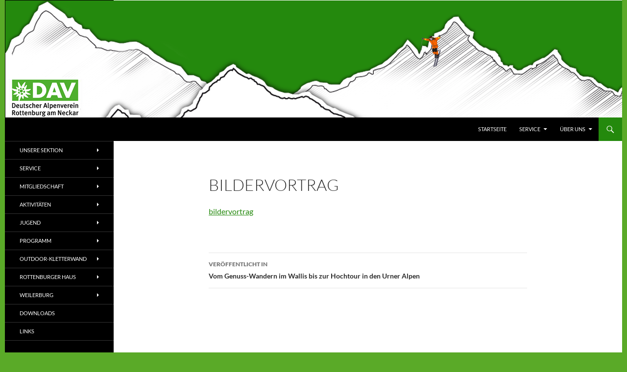

--- FILE ---
content_type: text/html; charset=UTF-8
request_url: https://hp2021.dav-rottenburg.de/sektionsabend-mit-diavortrag-von-michael-kloeck/bildervortrag/
body_size: 16813
content:
<!DOCTYPE html>
<!--[if IE 7]>
<html class="ie ie7" lang="de">
<![endif]-->
<!--[if IE 8]>
<html class="ie ie8" lang="de">
<![endif]-->
<!--[if !(IE 7) & !(IE 8)]><!-->
<html lang="de">
<!--<![endif]-->
<head>
	<meta charset="UTF-8">
	<meta name="viewport" content="width=device-width, initial-scale=1.0">
	<title>bildervortrag &#8211; Alpenverein Rottenburg (hp2021)</title>
	<link rel="profile" href="https://gmpg.org/xfn/11">
	<link rel="pingback" href="https://hp2021.dav-rottenburg.de/xmlrpc.php">
	<!--[if lt IE 9]>
	<script src="https://hp2021.dav-rottenburg.de/wp-content/themes/twentyfourteen/js/html5.js?ver=3.7.0"></script>
	<![endif]-->
	<meta name='robots' content='noindex, nofollow' />
	<style>img:is([sizes="auto" i], [sizes^="auto," i]) { contain-intrinsic-size: 3000px 1500px }</style>
	
	<!-- This site is optimized with the Yoast SEO plugin v24.5 - https://yoast.com/wordpress/plugins/seo/ -->
	<meta property="og:locale" content="de_DE" />
	<meta property="og:type" content="article" />
	<meta property="og:title" content="bildervortrag &#8211; Alpenverein Rottenburg (hp2021)" />
	<meta property="og:description" content="bildervortrag" />
	<meta property="og:url" content="https://hp2021.dav-rottenburg.de/sektionsabend-mit-diavortrag-von-michael-kloeck/bildervortrag/" />
	<meta property="og:site_name" content="Alpenverein Rottenburg (hp2021)" />
	<script type="application/ld+json" class="yoast-schema-graph">{"@context":"https://schema.org","@graph":[{"@type":"WebPage","@id":"https://hp2021.dav-rottenburg.de/sektionsabend-mit-diavortrag-von-michael-kloeck/bildervortrag/","url":"https://hp2021.dav-rottenburg.de/sektionsabend-mit-diavortrag-von-michael-kloeck/bildervortrag/","name":"bildervortrag &#8211; Alpenverein Rottenburg (hp2021)","isPartOf":{"@id":"https://hp2021.dav-rottenburg.de/#website"},"primaryImageOfPage":{"@id":"https://hp2021.dav-rottenburg.de/sektionsabend-mit-diavortrag-von-michael-kloeck/bildervortrag/#primaryimage"},"image":{"@id":"https://hp2021.dav-rottenburg.de/sektionsabend-mit-diavortrag-von-michael-kloeck/bildervortrag/#primaryimage"},"thumbnailUrl":"","datePublished":"2016-10-27T12:39:54+00:00","breadcrumb":{"@id":"https://hp2021.dav-rottenburg.de/sektionsabend-mit-diavortrag-von-michael-kloeck/bildervortrag/#breadcrumb"},"inLanguage":"de","potentialAction":[{"@type":"ReadAction","target":["https://hp2021.dav-rottenburg.de/sektionsabend-mit-diavortrag-von-michael-kloeck/bildervortrag/"]}]},{"@type":"BreadcrumbList","@id":"https://hp2021.dav-rottenburg.de/sektionsabend-mit-diavortrag-von-michael-kloeck/bildervortrag/#breadcrumb","itemListElement":[{"@type":"ListItem","position":1,"name":"Home","item":"https://hp2021.dav-rottenburg.de/"},{"@type":"ListItem","position":2,"name":"Vom Genuss-Wandern im Wallis bis zur Hochtour in den Urner Alpen","item":"https://hp2021.dav-rottenburg.de/sektionsabend-mit-diavortrag-von-michael-kloeck/"},{"@type":"ListItem","position":3,"name":"bildervortrag"}]},{"@type":"WebSite","@id":"https://hp2021.dav-rottenburg.de/#website","url":"https://hp2021.dav-rottenburg.de/","name":"Alpenverein Rottenburg (hp2021)","description":"Sektion im Deutschen Alpenverein (DAV)","publisher":{"@id":"https://hp2021.dav-rottenburg.de/#organization"},"potentialAction":[{"@type":"SearchAction","target":{"@type":"EntryPoint","urlTemplate":"https://hp2021.dav-rottenburg.de/?s={search_term_string}"},"query-input":{"@type":"PropertyValueSpecification","valueRequired":true,"valueName":"search_term_string"}}],"inLanguage":"de"},{"@type":"Organization","@id":"https://hp2021.dav-rottenburg.de/#organization","name":"Alpenverein Rottenburg a.N.","url":"https://hp2021.dav-rottenburg.de/","logo":{"@type":"ImageObject","inLanguage":"de","@id":"https://hp2021.dav-rottenburg.de/#/schema/logo/image/","url":"https://hp2021.dav-rottenburg.de/wp-content/uploads/2020/12/cropped-cropped-DAVLogo_RottenburgNeckar_RGB-e1608910064790.jpg","contentUrl":"https://hp2021.dav-rottenburg.de/wp-content/uploads/2020/12/cropped-cropped-DAVLogo_RottenburgNeckar_RGB-e1608910064790.jpg","width":198,"height":116,"caption":"Alpenverein Rottenburg a.N."},"image":{"@id":"https://hp2021.dav-rottenburg.de/#/schema/logo/image/"}}]}</script>
	<!-- / Yoast SEO plugin. -->


<link rel="alternate" type="application/rss+xml" title="Alpenverein Rottenburg (hp2021) &raquo; Feed" href="https://hp2021.dav-rottenburg.de/feed/" />
<link rel="alternate" type="application/rss+xml" title="Alpenverein Rottenburg (hp2021) &raquo; Kommentar-Feed" href="https://hp2021.dav-rottenburg.de/comments/feed/" />
<link rel='stylesheet' id='wp-block-library-css' href='https://hp2021.dav-rottenburg.de/wp-includes/css/dist/block-library/style.min.css?ver=6.7.4' media='all' />
<style id='wp-block-library-theme-inline-css'>
.wp-block-audio :where(figcaption){color:#555;font-size:13px;text-align:center}.is-dark-theme .wp-block-audio :where(figcaption){color:#ffffffa6}.wp-block-audio{margin:0 0 1em}.wp-block-code{border:1px solid #ccc;border-radius:4px;font-family:Menlo,Consolas,monaco,monospace;padding:.8em 1em}.wp-block-embed :where(figcaption){color:#555;font-size:13px;text-align:center}.is-dark-theme .wp-block-embed :where(figcaption){color:#ffffffa6}.wp-block-embed{margin:0 0 1em}.blocks-gallery-caption{color:#555;font-size:13px;text-align:center}.is-dark-theme .blocks-gallery-caption{color:#ffffffa6}:root :where(.wp-block-image figcaption){color:#555;font-size:13px;text-align:center}.is-dark-theme :root :where(.wp-block-image figcaption){color:#ffffffa6}.wp-block-image{margin:0 0 1em}.wp-block-pullquote{border-bottom:4px solid;border-top:4px solid;color:currentColor;margin-bottom:1.75em}.wp-block-pullquote cite,.wp-block-pullquote footer,.wp-block-pullquote__citation{color:currentColor;font-size:.8125em;font-style:normal;text-transform:uppercase}.wp-block-quote{border-left:.25em solid;margin:0 0 1.75em;padding-left:1em}.wp-block-quote cite,.wp-block-quote footer{color:currentColor;font-size:.8125em;font-style:normal;position:relative}.wp-block-quote:where(.has-text-align-right){border-left:none;border-right:.25em solid;padding-left:0;padding-right:1em}.wp-block-quote:where(.has-text-align-center){border:none;padding-left:0}.wp-block-quote.is-large,.wp-block-quote.is-style-large,.wp-block-quote:where(.is-style-plain){border:none}.wp-block-search .wp-block-search__label{font-weight:700}.wp-block-search__button{border:1px solid #ccc;padding:.375em .625em}:where(.wp-block-group.has-background){padding:1.25em 2.375em}.wp-block-separator.has-css-opacity{opacity:.4}.wp-block-separator{border:none;border-bottom:2px solid;margin-left:auto;margin-right:auto}.wp-block-separator.has-alpha-channel-opacity{opacity:1}.wp-block-separator:not(.is-style-wide):not(.is-style-dots){width:100px}.wp-block-separator.has-background:not(.is-style-dots){border-bottom:none;height:1px}.wp-block-separator.has-background:not(.is-style-wide):not(.is-style-dots){height:2px}.wp-block-table{margin:0 0 1em}.wp-block-table td,.wp-block-table th{word-break:normal}.wp-block-table :where(figcaption){color:#555;font-size:13px;text-align:center}.is-dark-theme .wp-block-table :where(figcaption){color:#ffffffa6}.wp-block-video :where(figcaption){color:#555;font-size:13px;text-align:center}.is-dark-theme .wp-block-video :where(figcaption){color:#ffffffa6}.wp-block-video{margin:0 0 1em}:root :where(.wp-block-template-part.has-background){margin-bottom:0;margin-top:0;padding:1.25em 2.375em}
</style>
<style id='classic-theme-styles-inline-css'>
/*! This file is auto-generated */
.wp-block-button__link{color:#fff;background-color:#32373c;border-radius:9999px;box-shadow:none;text-decoration:none;padding:calc(.667em + 2px) calc(1.333em + 2px);font-size:1.125em}.wp-block-file__button{background:#32373c;color:#fff;text-decoration:none}
</style>
<style id='global-styles-inline-css'>
:root{--wp--preset--aspect-ratio--square: 1;--wp--preset--aspect-ratio--4-3: 4/3;--wp--preset--aspect-ratio--3-4: 3/4;--wp--preset--aspect-ratio--3-2: 3/2;--wp--preset--aspect-ratio--2-3: 2/3;--wp--preset--aspect-ratio--16-9: 16/9;--wp--preset--aspect-ratio--9-16: 9/16;--wp--preset--color--black: #000;--wp--preset--color--cyan-bluish-gray: #abb8c3;--wp--preset--color--white: #fff;--wp--preset--color--pale-pink: #f78da7;--wp--preset--color--vivid-red: #cf2e2e;--wp--preset--color--luminous-vivid-orange: #ff6900;--wp--preset--color--luminous-vivid-amber: #fcb900;--wp--preset--color--light-green-cyan: #7bdcb5;--wp--preset--color--vivid-green-cyan: #00d084;--wp--preset--color--pale-cyan-blue: #8ed1fc;--wp--preset--color--vivid-cyan-blue: #0693e3;--wp--preset--color--vivid-purple: #9b51e0;--wp--preset--color--green: #24890d;--wp--preset--color--dark-gray: #2b2b2b;--wp--preset--color--medium-gray: #767676;--wp--preset--color--light-gray: #f5f5f5;--wp--preset--gradient--vivid-cyan-blue-to-vivid-purple: linear-gradient(135deg,rgba(6,147,227,1) 0%,rgb(155,81,224) 100%);--wp--preset--gradient--light-green-cyan-to-vivid-green-cyan: linear-gradient(135deg,rgb(122,220,180) 0%,rgb(0,208,130) 100%);--wp--preset--gradient--luminous-vivid-amber-to-luminous-vivid-orange: linear-gradient(135deg,rgba(252,185,0,1) 0%,rgba(255,105,0,1) 100%);--wp--preset--gradient--luminous-vivid-orange-to-vivid-red: linear-gradient(135deg,rgba(255,105,0,1) 0%,rgb(207,46,46) 100%);--wp--preset--gradient--very-light-gray-to-cyan-bluish-gray: linear-gradient(135deg,rgb(238,238,238) 0%,rgb(169,184,195) 100%);--wp--preset--gradient--cool-to-warm-spectrum: linear-gradient(135deg,rgb(74,234,220) 0%,rgb(151,120,209) 20%,rgb(207,42,186) 40%,rgb(238,44,130) 60%,rgb(251,105,98) 80%,rgb(254,248,76) 100%);--wp--preset--gradient--blush-light-purple: linear-gradient(135deg,rgb(255,206,236) 0%,rgb(152,150,240) 100%);--wp--preset--gradient--blush-bordeaux: linear-gradient(135deg,rgb(254,205,165) 0%,rgb(254,45,45) 50%,rgb(107,0,62) 100%);--wp--preset--gradient--luminous-dusk: linear-gradient(135deg,rgb(255,203,112) 0%,rgb(199,81,192) 50%,rgb(65,88,208) 100%);--wp--preset--gradient--pale-ocean: linear-gradient(135deg,rgb(255,245,203) 0%,rgb(182,227,212) 50%,rgb(51,167,181) 100%);--wp--preset--gradient--electric-grass: linear-gradient(135deg,rgb(202,248,128) 0%,rgb(113,206,126) 100%);--wp--preset--gradient--midnight: linear-gradient(135deg,rgb(2,3,129) 0%,rgb(40,116,252) 100%);--wp--preset--font-size--small: 13px;--wp--preset--font-size--medium: 20px;--wp--preset--font-size--large: 36px;--wp--preset--font-size--x-large: 42px;--wp--preset--spacing--20: 0.44rem;--wp--preset--spacing--30: 0.67rem;--wp--preset--spacing--40: 1rem;--wp--preset--spacing--50: 1.5rem;--wp--preset--spacing--60: 2.25rem;--wp--preset--spacing--70: 3.38rem;--wp--preset--spacing--80: 5.06rem;--wp--preset--shadow--natural: 6px 6px 9px rgba(0, 0, 0, 0.2);--wp--preset--shadow--deep: 12px 12px 50px rgba(0, 0, 0, 0.4);--wp--preset--shadow--sharp: 6px 6px 0px rgba(0, 0, 0, 0.2);--wp--preset--shadow--outlined: 6px 6px 0px -3px rgba(255, 255, 255, 1), 6px 6px rgba(0, 0, 0, 1);--wp--preset--shadow--crisp: 6px 6px 0px rgba(0, 0, 0, 1);}:where(.is-layout-flex){gap: 0.5em;}:where(.is-layout-grid){gap: 0.5em;}body .is-layout-flex{display: flex;}.is-layout-flex{flex-wrap: wrap;align-items: center;}.is-layout-flex > :is(*, div){margin: 0;}body .is-layout-grid{display: grid;}.is-layout-grid > :is(*, div){margin: 0;}:where(.wp-block-columns.is-layout-flex){gap: 2em;}:where(.wp-block-columns.is-layout-grid){gap: 2em;}:where(.wp-block-post-template.is-layout-flex){gap: 1.25em;}:where(.wp-block-post-template.is-layout-grid){gap: 1.25em;}.has-black-color{color: var(--wp--preset--color--black) !important;}.has-cyan-bluish-gray-color{color: var(--wp--preset--color--cyan-bluish-gray) !important;}.has-white-color{color: var(--wp--preset--color--white) !important;}.has-pale-pink-color{color: var(--wp--preset--color--pale-pink) !important;}.has-vivid-red-color{color: var(--wp--preset--color--vivid-red) !important;}.has-luminous-vivid-orange-color{color: var(--wp--preset--color--luminous-vivid-orange) !important;}.has-luminous-vivid-amber-color{color: var(--wp--preset--color--luminous-vivid-amber) !important;}.has-light-green-cyan-color{color: var(--wp--preset--color--light-green-cyan) !important;}.has-vivid-green-cyan-color{color: var(--wp--preset--color--vivid-green-cyan) !important;}.has-pale-cyan-blue-color{color: var(--wp--preset--color--pale-cyan-blue) !important;}.has-vivid-cyan-blue-color{color: var(--wp--preset--color--vivid-cyan-blue) !important;}.has-vivid-purple-color{color: var(--wp--preset--color--vivid-purple) !important;}.has-black-background-color{background-color: var(--wp--preset--color--black) !important;}.has-cyan-bluish-gray-background-color{background-color: var(--wp--preset--color--cyan-bluish-gray) !important;}.has-white-background-color{background-color: var(--wp--preset--color--white) !important;}.has-pale-pink-background-color{background-color: var(--wp--preset--color--pale-pink) !important;}.has-vivid-red-background-color{background-color: var(--wp--preset--color--vivid-red) !important;}.has-luminous-vivid-orange-background-color{background-color: var(--wp--preset--color--luminous-vivid-orange) !important;}.has-luminous-vivid-amber-background-color{background-color: var(--wp--preset--color--luminous-vivid-amber) !important;}.has-light-green-cyan-background-color{background-color: var(--wp--preset--color--light-green-cyan) !important;}.has-vivid-green-cyan-background-color{background-color: var(--wp--preset--color--vivid-green-cyan) !important;}.has-pale-cyan-blue-background-color{background-color: var(--wp--preset--color--pale-cyan-blue) !important;}.has-vivid-cyan-blue-background-color{background-color: var(--wp--preset--color--vivid-cyan-blue) !important;}.has-vivid-purple-background-color{background-color: var(--wp--preset--color--vivid-purple) !important;}.has-black-border-color{border-color: var(--wp--preset--color--black) !important;}.has-cyan-bluish-gray-border-color{border-color: var(--wp--preset--color--cyan-bluish-gray) !important;}.has-white-border-color{border-color: var(--wp--preset--color--white) !important;}.has-pale-pink-border-color{border-color: var(--wp--preset--color--pale-pink) !important;}.has-vivid-red-border-color{border-color: var(--wp--preset--color--vivid-red) !important;}.has-luminous-vivid-orange-border-color{border-color: var(--wp--preset--color--luminous-vivid-orange) !important;}.has-luminous-vivid-amber-border-color{border-color: var(--wp--preset--color--luminous-vivid-amber) !important;}.has-light-green-cyan-border-color{border-color: var(--wp--preset--color--light-green-cyan) !important;}.has-vivid-green-cyan-border-color{border-color: var(--wp--preset--color--vivid-green-cyan) !important;}.has-pale-cyan-blue-border-color{border-color: var(--wp--preset--color--pale-cyan-blue) !important;}.has-vivid-cyan-blue-border-color{border-color: var(--wp--preset--color--vivid-cyan-blue) !important;}.has-vivid-purple-border-color{border-color: var(--wp--preset--color--vivid-purple) !important;}.has-vivid-cyan-blue-to-vivid-purple-gradient-background{background: var(--wp--preset--gradient--vivid-cyan-blue-to-vivid-purple) !important;}.has-light-green-cyan-to-vivid-green-cyan-gradient-background{background: var(--wp--preset--gradient--light-green-cyan-to-vivid-green-cyan) !important;}.has-luminous-vivid-amber-to-luminous-vivid-orange-gradient-background{background: var(--wp--preset--gradient--luminous-vivid-amber-to-luminous-vivid-orange) !important;}.has-luminous-vivid-orange-to-vivid-red-gradient-background{background: var(--wp--preset--gradient--luminous-vivid-orange-to-vivid-red) !important;}.has-very-light-gray-to-cyan-bluish-gray-gradient-background{background: var(--wp--preset--gradient--very-light-gray-to-cyan-bluish-gray) !important;}.has-cool-to-warm-spectrum-gradient-background{background: var(--wp--preset--gradient--cool-to-warm-spectrum) !important;}.has-blush-light-purple-gradient-background{background: var(--wp--preset--gradient--blush-light-purple) !important;}.has-blush-bordeaux-gradient-background{background: var(--wp--preset--gradient--blush-bordeaux) !important;}.has-luminous-dusk-gradient-background{background: var(--wp--preset--gradient--luminous-dusk) !important;}.has-pale-ocean-gradient-background{background: var(--wp--preset--gradient--pale-ocean) !important;}.has-electric-grass-gradient-background{background: var(--wp--preset--gradient--electric-grass) !important;}.has-midnight-gradient-background{background: var(--wp--preset--gradient--midnight) !important;}.has-small-font-size{font-size: var(--wp--preset--font-size--small) !important;}.has-medium-font-size{font-size: var(--wp--preset--font-size--medium) !important;}.has-large-font-size{font-size: var(--wp--preset--font-size--large) !important;}.has-x-large-font-size{font-size: var(--wp--preset--font-size--x-large) !important;}
:where(.wp-block-post-template.is-layout-flex){gap: 1.25em;}:where(.wp-block-post-template.is-layout-grid){gap: 1.25em;}
:where(.wp-block-columns.is-layout-flex){gap: 2em;}:where(.wp-block-columns.is-layout-grid){gap: 2em;}
:root :where(.wp-block-pullquote){font-size: 1.5em;line-height: 1.6;}
</style>
<link rel='stylesheet' id='da-frontend-css' href='https://hp2021.dav-rottenburg.de/wp-content/plugins/download-attachments/css/frontend.css?ver=1.3.1' media='all' />
<link rel='stylesheet' id='osm-map-css-css' href='https://hp2021.dav-rottenburg.de/wp-content/plugins/osm/css/osm_map.css?ver=6.7.4' media='all' />
<link rel='stylesheet' id='osm-ol3-css-css' href='https://hp2021.dav-rottenburg.de/wp-content/plugins/osm/js/OL/7.1.0/ol.css?ver=6.7.4' media='all' />
<link rel='stylesheet' id='osm-ol3-ext-css-css' href='https://hp2021.dav-rottenburg.de/wp-content/plugins/osm/css/osm_map_v3.css?ver=6.7.4' media='all' />
<link rel='stylesheet' id='Tippy-css' href='https://hp2021.dav-rottenburg.de/wp-content/plugins/tippy/jquery.tippy.css?ver=6.7.4' media='all' />
<link rel='stylesheet' id='output-style-css' href='https://hp2021.dav-rottenburg.de/wp-content/plugins/wp-gpx-maps/css/wp-gpx-maps-output.css?ver=1.0.0' media='all' />
<link rel='stylesheet' id='leaflet-css' href='https://hp2021.dav-rottenburg.de/wp-content/plugins/wp-gpx-maps/ThirdParties/Leaflet_1.5.1/leaflet.css?ver=1.5.1' media='all' />
<link rel='stylesheet' id='leaflet.markercluster-css' href='https://hp2021.dav-rottenburg.de/wp-content/plugins/wp-gpx-maps/ThirdParties/Leaflet.markercluster-1.4.1/MarkerCluster.css?ver=1.4.1,' media='all' />
<link rel='stylesheet' id='leaflet.Photo-css' href='https://hp2021.dav-rottenburg.de/wp-content/plugins/wp-gpx-maps/ThirdParties/Leaflet.Photo/Leaflet.Photo.css?ver=6.7.4' media='all' />
<link rel='stylesheet' id='leaflet.fullscreen-css' href='https://hp2021.dav-rottenburg.de/wp-content/plugins/wp-gpx-maps/ThirdParties/leaflet.fullscreen-1.4.5/Control.FullScreen.css?ver=1.5.1' media='all' />
<link rel='stylesheet' id='hamburger.css-css' href='https://hp2021.dav-rottenburg.de/wp-content/plugins/wp-responsive-menu/assets/css/wpr-hamburger.css?ver=3.1.8' media='all' />
<link rel='stylesheet' id='wprmenu.css-css' href='https://hp2021.dav-rottenburg.de/wp-content/plugins/wp-responsive-menu/assets/css/wprmenu.css?ver=3.1.8' media='all' />
<style id='wprmenu.css-inline-css'>
@media only screen and ( max-width: 768px ) {html body div.wprm-wrapper {overflow: scroll;}#wprmenu_bar {background-image: url();background-size:;background-repeat: ;}#wprmenu_bar {background-color: #0D0D0D;}html body div#mg-wprm-wrap .wpr_submit .icon.icon-search {color: ;}#wprmenu_bar .menu_title,#wprmenu_bar .wprmenu_icon_menu,#wprmenu_bar .menu_title a {color: #F2F2F2;}#wprmenu_bar .menu_title a {font-size: px;font-weight: ;}#mg-wprm-wrap li.menu-item a {font-size: px;text-transform: ;font-weight: ;}#mg-wprm-wrap li.menu-item-has-children ul.sub-menu a {font-size: px;text-transform: ;font-weight: ;}#mg-wprm-wrap li.current-menu-item > a {background: ;}#mg-wprm-wrap li.current-menu-item > a,#mg-wprm-wrap li.current-menu-item span.wprmenu_icon{color:!important;}#mg-wprm-wrap {background-color: #2E2E2E;}.cbp-spmenu-push-toright,.cbp-spmenu-push-toright .mm-slideout {left: 80% ;}.cbp-spmenu-push-toleft {left: -80% ;}#mg-wprm-wrap.cbp-spmenu-right,#mg-wprm-wrap.cbp-spmenu-left,#mg-wprm-wrap.cbp-spmenu-right.custom,#mg-wprm-wrap.cbp-spmenu-left.custom,.cbp-spmenu-vertical {width: 80%;max-width: px;}#mg-wprm-wrap ul#wprmenu_menu_ul li.menu-item a,div#mg-wprm-wrap ul li span.wprmenu_icon {color: #CFCFCF;}#mg-wprm-wrap ul#wprmenu_menu_ul li.menu-item:valid ~ a{color: ;}#mg-wprm-wrap ul#wprmenu_menu_ul li.menu-item a:hover {background: ;color: #606060 !important;}div#mg-wprm-wrap ul>li:hover>span.wprmenu_icon {color: #606060 !important;}.wprmenu_bar .hamburger-inner,.wprmenu_bar .hamburger-inner::before,.wprmenu_bar .hamburger-inner::after {background: #FFFFFF;}.wprmenu_bar .hamburger:hover .hamburger-inner,.wprmenu_bar .hamburger:hover .hamburger-inner::before,.wprmenu_bar .hamburger:hover .hamburger-inner::after {background: ;}div.wprmenu_bar div.hamburger{padding-right: 6px !important;}#wprmenu_menu.left {width:80%;left: -80%;right: auto;}#wprmenu_menu.right {width:80%;right: -80%;left: auto;}.wprmenu_bar .hamburger {float: left;}.wprmenu_bar #custom_menu_icon.hamburger {top: px;left: px;float: left !important;background-color: ;}.secondary-navigation{ display: none !important; }.wpr_custom_menu #custom_menu_icon {display: block;}html { padding-top: 42px !important; }#wprmenu_bar,#mg-wprm-wrap { display: block; }div#wpadminbar { position: fixed; }}
</style>
<link rel='stylesheet' id='wpr_icons-css' href='https://hp2021.dav-rottenburg.de/wp-content/plugins/wp-responsive-menu/inc/assets/icons/wpr-icons.css?ver=3.1.8' media='all' />
<link rel='stylesheet' id='twentyfourteen-lato-css' href='https://hp2021.dav-rottenburg.de/wp-content/themes/twentyfourteen/fonts/font-lato.css?ver=20230328' media='all' />
<link rel='stylesheet' id='genericons-css' href='https://hp2021.dav-rottenburg.de/wp-content/themes/twentyfourteen/genericons/genericons.css?ver=3.0.3' media='all' />
<link rel='stylesheet' id='twentyfourteen-style-css' href='https://hp2021.dav-rottenburg.de/wp-content/themes/twentyfourteen/style.css?ver=20241112' media='all' />
<link rel='stylesheet' id='twentyfourteen-block-style-css' href='https://hp2021.dav-rottenburg.de/wp-content/themes/twentyfourteen/css/blocks.css?ver=20240708' media='all' />
<!--[if lt IE 9]>
<link rel='stylesheet' id='twentyfourteen-ie-css' href='https://hp2021.dav-rottenburg.de/wp-content/themes/twentyfourteen/css/ie.css?ver=20140711' media='all' />
<![endif]-->
<link rel='stylesheet' id='fancybox-css' href='https://hp2021.dav-rottenburg.de/wp-content/plugins/easy-fancybox/fancybox/1.5.4/jquery.fancybox.min.css?ver=6.7.4' media='screen' />
<style id='fancybox-inline-css'>
#fancybox-content{border-color:#fff;}
</style>
<script src="https://hp2021.dav-rottenburg.de/wp-includes/js/jquery/jquery.min.js?ver=3.7.1" id="jquery-core-js"></script>
<script src="https://hp2021.dav-rottenburg.de/wp-includes/js/jquery/jquery-migrate.min.js?ver=3.4.1" id="jquery-migrate-js"></script>
<script src="https://hp2021.dav-rottenburg.de/wp-includes/js/jquery/ui/core.min.js?ver=1.13.3" id="jquery-ui-core-js"></script>
<script src="https://hp2021.dav-rottenburg.de/wp-content/plugins/image-autorefresh/image-autorefresh.js?ver=6.7.4" id="jquery-image-autorefresh-js"></script>
<script src="https://hp2021.dav-rottenburg.de/wp-content/plugins/osm/js/OL/2.13.1/OpenLayers.js?ver=6.7.4" id="osm-ol-library-js"></script>
<script src="https://hp2021.dav-rottenburg.de/wp-content/plugins/osm/js/OSM/openlayers/OpenStreetMap.js?ver=6.7.4" id="osm-osm-library-js"></script>
<script src="https://hp2021.dav-rottenburg.de/wp-content/plugins/osm/js/OSeaM/harbours.js?ver=6.7.4" id="osm-harbours-library-js"></script>
<script src="https://hp2021.dav-rottenburg.de/wp-content/plugins/osm/js/OSeaM/map_utils.js?ver=6.7.4" id="osm-map-utils-library-js"></script>
<script src="https://hp2021.dav-rottenburg.de/wp-content/plugins/osm/js/OSeaM/utilities.js?ver=6.7.4" id="osm-utilities-library-js"></script>
<script src="https://hp2021.dav-rottenburg.de/wp-content/plugins/osm/js/osm-plugin-lib.js?ver=6.7.4" id="OsmScript-js"></script>
<script src="https://hp2021.dav-rottenburg.de/wp-content/plugins/osm/js/polyfill/v2/polyfill.min.js?features=requestAnimationFrame%2CElement.prototype.classList%2CURL&amp;ver=6.7.4" id="osm-polyfill-js"></script>
<script src="https://hp2021.dav-rottenburg.de/wp-content/plugins/osm/js/OL/7.1.0/ol.js?ver=6.7.4" id="osm-ol3-library-js"></script>
<script src="https://hp2021.dav-rottenburg.de/wp-content/plugins/osm/js/osm-v3-plugin-lib.js?ver=6.7.4" id="osm-ol3-ext-library-js"></script>
<script src="https://hp2021.dav-rottenburg.de/wp-content/plugins/osm/js/osm-metabox-events.js?ver=6.7.4" id="osm-ol3-metabox-events-js"></script>
<script src="https://hp2021.dav-rottenburg.de/wp-content/plugins/osm/js/osm-startup-lib.js?ver=6.7.4" id="osm-map-startup-js"></script>
<script src="https://hp2021.dav-rottenburg.de/wp-content/plugins/tippy/jquery.tippy.js?ver=6.0.0" id="Tippy-js"></script>
<script src="https://hp2021.dav-rottenburg.de/wp-content/plugins/wp-gpx-maps/ThirdParties/Leaflet_1.5.1/leaflet.js?ver=1.5.1" id="leaflet-js"></script>
<script src="https://hp2021.dav-rottenburg.de/wp-content/plugins/wp-gpx-maps/ThirdParties/Leaflet.markercluster-1.4.1/leaflet.markercluster.js?ver=1.4.1" id="leaflet.markercluster-js"></script>
<script src="https://hp2021.dav-rottenburg.de/wp-content/plugins/wp-gpx-maps/ThirdParties/Leaflet.Photo/Leaflet.Photo.js?ver=6.7.4" id="leaflet.Photo-js"></script>
<script src="https://hp2021.dav-rottenburg.de/wp-content/plugins/wp-gpx-maps/ThirdParties/leaflet.fullscreen-1.4.5/Control.FullScreen.js?ver=1.4.5" id="leaflet.fullscreen-js"></script>
<script src="https://hp2021.dav-rottenburg.de/wp-content/plugins/wp-gpx-maps/js/Chart.min.js?ver=2.8.0" id="chartjs-js"></script>
<script src="https://hp2021.dav-rottenburg.de/wp-content/plugins/wp-gpx-maps/js/WP-GPX-Maps.js?ver=1.6.02" id="wp-gpx-maps-js"></script>
<script src="https://hp2021.dav-rottenburg.de/wp-content/plugins/wp-responsive-menu/assets/js/modernizr.custom.js?ver=3.1.8" id="modernizr-js"></script>
<script src="https://hp2021.dav-rottenburg.de/wp-content/plugins/wp-responsive-menu/assets/js/touchSwipe.js?ver=3.1.8" id="touchSwipe-js"></script>
<script id="wprmenu.js-js-extra">
var wprmenu = {"zooming":"yes","from_width":"768","push_width":"","menu_width":"80","parent_click":"","swipe":"yes","enable_overlay":"","wprmenuDemoId":""};
</script>
<script src="https://hp2021.dav-rottenburg.de/wp-content/plugins/wp-responsive-menu/assets/js/wprmenu.js?ver=3.1.8" id="wprmenu.js-js"></script>
<script src="https://hp2021.dav-rottenburg.de/wp-content/themes/twentyfourteen/js/functions.js?ver=20230526" id="twentyfourteen-script-js" defer data-wp-strategy="defer"></script>
<link rel="https://api.w.org/" href="https://hp2021.dav-rottenburg.de/wp-json/" /><link rel="alternate" title="JSON" type="application/json" href="https://hp2021.dav-rottenburg.de/wp-json/wp/v2/media/7604" /><link rel="EditURI" type="application/rsd+xml" title="RSD" href="https://hp2021.dav-rottenburg.de/xmlrpc.php?rsd" />
<meta name="generator" content="WordPress 6.7.4" />
<link rel='shortlink' href='https://hp2021.dav-rottenburg.de/?p=7604' />
<link rel="alternate" title="oEmbed (JSON)" type="application/json+oembed" href="https://hp2021.dav-rottenburg.de/wp-json/oembed/1.0/embed?url=https%3A%2F%2Fhp2021.dav-rottenburg.de%2Fsektionsabend-mit-diavortrag-von-michael-kloeck%2Fbildervortrag%2F" />
<link rel="alternate" title="oEmbed (XML)" type="text/xml+oembed" href="https://hp2021.dav-rottenburg.de/wp-json/oembed/1.0/embed?url=https%3A%2F%2Fhp2021.dav-rottenburg.de%2Fsektionsabend-mit-diavortrag-von-michael-kloeck%2Fbildervortrag%2F&#038;format=xml" />
             <style>
             #top{
				 position:fixed;
bottom:8px;
right:10px;
cursor:pointer;
opacity:0.8;
z-index:99999				}
		#top:hover{
			position:fixed;
bottom:8px;
right:10px;
cursor:pointer;
opacity:1.0;
z-index:99999		}
             </style>
             
			     <style>@media screen and (min-width: 783px){.primary-navigation{float: right;margin-left: 20px;}a { transition: all .5s ease; }}</style>
    <style>.site {margin: 0 auto;max-width: 1260px;width: 100%;}.site-header{max-width: 1260px;}
		@media screen and (min-width: 1110px) {.archive-header,.comments-area,.image-navigation,.page-header,.page-content,.post-navigation,.site-content .entry-header,
	    .site-content .entry-content,.site-content .entry-summary,.site-content footer.entry-meta{padding-left: 55px;}}</style>
    <style>
	    .site-content .entry-header,.site-content .entry-content,.site-content .entry-summary,.site-content .entry-meta,.page-content 
		{max-width: 650px;}.comments-area{max-width: 650px;}.post-navigation, .image-navigation{max-width: 650px;}</style>
    <style>@media screen and (min-width: 594px) {.site-content .has-post-thumbnail .entry-header{margin-top: -40px !important;}}
		@media screen and (min-width: 846px) {.site-content .has-post-thumbnail .entry-header {margin-top: -40px !important;}}
		@media screen and (min-width: 1040px) {.site-content .has-post-thumbnail .entry-header{margin-top: -40px !important;}}
	</style>
    <style>.hentry{max-width: 1038px;}
	    img.size-full,img.size-large,.wp-post-image,.post-thumbnail img,.site-content .post-thumbnail img{max-height: 572px;}
	</style>
	
    <style>
	    .site-content .post-thumbnail{background:none;}.site-content a.post-thumbnail:hover{background-color:transparent;}
		.site-content .post-thumbnail img{width:100%;}
	</style>
    <style>
		.slider .featured-content .hentry{max-height: 520px;}.slider .featured-content{max-width: 1600px;
		margin: 0px auto;}.slider .featured-content .post-thumbnail img{max-width: 1600px;width: 100%;}
		.slider .featured-content .post-thumbnail{background:none;}.slider .featured-content a.post-thumbnail:hover{background-color:transparent;}
	</style>
    <style>
	    @media screen and (min-width: 1008px) {
		    .grid .featured-content .hentry {
		        width: 24.999999975%;
	        }
	        .grid .featured-content .hentry:nth-child( 3n+1 ) {
		        clear: none;
	        }
	        .grid .featured-content .hentry:nth-child( 4n+1 ) {
		        clear: both;
	        }
	    }
	</style>
<script type="text/javascript"> 

/**  all layers have to be in this global array - in further process each map will have something like vectorM[map_ol3js_n][layer_n] */
var vectorM = [[]];


/** put translations from PHP/mo to JavaScript */
var translations = [];

/** global GET-Parameters */
var HTTP_GET_VARS = [];

</script><!-- OSM plugin V6.1.6: did not add geo meta tags. --> 

            <script type="text/javascript">
                jQuery(document).ready(function() {
                    jQuery('.tippy').tippy({ position: "link", offsetx: 0, offsety: 10, closetext: "X", hidedelay: 0, showdelay: 100, calcpos: "parent", showspeed: 200, hidespeed: 200, showtitle: true, hoverpopup: true, draggable: true, dragheader: false, multitip: false, autoshow: false, showheader: false, showclose: false, htmlentities: false });
                });
            </script>
        <!-- All in one Favicon 4.8 --><link rel="icon" href="https://hp2021.dav-rottenburg.de/wp-content/uploads/2014/02/favicon.png" type="image/png"/>
		<style type="text/css" id="twentyfourteen-header-css">
				.site-title,
		.site-description {
			clip: rect(1px 1px 1px 1px); /* IE7 */
			clip: rect(1px, 1px, 1px, 1px);
			position: absolute;
		}
				</style>
		<style id="custom-background-css">
body.custom-background { background-color: #5aaa28; }
</style>
			<style id="wp-custom-css">
			.borderbox2px {border-radius: 2px;}
		</style>
		</head>

<body class="attachment attachment-template-default single single-attachment postid-7604 attachmentid-7604 attachment-pdf custom-background wp-embed-responsive group-blog header-image full-width singular">
<div id="page" class="hfeed site">
		<div id="site-header">
		<a href="https://hp2021.dav-rottenburg.de/" rel="home">
			<img src="https://hp2021.dav-rottenburg.de/wp-content/uploads/2020/12/dav_header_ski3.png" width="1260" height="240" alt="Alpenverein Rottenburg (hp2021)" srcset="https://hp2021.dav-rottenburg.de/wp-content/uploads/2020/12/dav_header_ski3.png 1260w, https://hp2021.dav-rottenburg.de/wp-content/uploads/2020/12/dav_header_ski3-300x57.png 300w, https://hp2021.dav-rottenburg.de/wp-content/uploads/2020/12/dav_header_ski3-1024x195.png 1024w" sizes="(max-width: 1260px) 100vw, 1260px" decoding="async" fetchpriority="high" />		</a>
	</div>
	
	<header id="masthead" class="site-header">
		<div class="header-main">
			<h1 class="site-title"><a href="https://hp2021.dav-rottenburg.de/" rel="home">Alpenverein Rottenburg (hp2021)</a></h1>

			<div class="search-toggle">
				<a href="#search-container" class="screen-reader-text" aria-expanded="false" aria-controls="search-container">
					Suchen				</a>
			</div>

			<nav id="primary-navigation" class="site-navigation primary-navigation">
				<button class="menu-toggle">Primäres Menü</button>
				<a class="screen-reader-text skip-link" href="#content">
					Zum Inhalt springen				</a>
				<div class="menu-topmenu2020-09-container"><ul id="primary-menu" class="nav-menu"><li id="menu-item-11693" class="menu-item menu-item-type-custom menu-item-object-custom menu-item-home menu-item-11693"><a href="https://hp2021.dav-rottenburg.de/">Startseite</a></li>
<li id="menu-item-11701" class="menu-item menu-item-type-post_type menu-item-object-page menu-item-has-children menu-item-11701"><a href="https://hp2021.dav-rottenburg.de/service/">Service</a>
<ul class="sub-menu">
	<li id="menu-item-11706" class="menu-item menu-item-type-post_type menu-item-object-page menu-item-has-children menu-item-11706"><a href="https://hp2021.dav-rottenburg.de/service/geschaeftsstelle/">Geschäftsstelle</a>
	<ul class="sub-menu">
		<li id="menu-item-11705" class="menu-item menu-item-type-post_type menu-item-object-page menu-item-11705"><a href="https://hp2021.dav-rottenburg.de/service/bibliothek/">Bibliothek</a></li>
	</ul>
</li>
	<li id="menu-item-11704" class="menu-item menu-item-type-post_type menu-item-object-page menu-item-has-children menu-item-11704"><a href="https://hp2021.dav-rottenburg.de/service/ausruestungsverleih/">Ausrüstungsverleih</a>
	<ul class="sub-menu">
		<li id="menu-item-11703" class="menu-item menu-item-type-post_type menu-item-object-page menu-item-11703"><a href="https://hp2021.dav-rottenburg.de/service/ausruestungsverleih/ausleihbedingungen/">Ausleihbedingungen</a></li>
	</ul>
</li>
	<li id="menu-item-11702" class="menu-item menu-item-type-post_type menu-item-object-page menu-item-11702"><a href="https://hp2021.dav-rottenburg.de/service/vereinsheim-klause/">Vereinsheim Klause</a></li>
</ul>
</li>
<li id="menu-item-11699" class="menu-item menu-item-type-post_type menu-item-object-page menu-item-has-children menu-item-11699"><a href="https://hp2021.dav-rottenburg.de/wir-ueber-uns/">Über uns</a>
<ul class="sub-menu">
	<li id="menu-item-11698" class="menu-item menu-item-type-post_type menu-item-object-page menu-item-11698"><a href="https://hp2021.dav-rottenburg.de/kontakt/">Kontakt</a></li>
	<li id="menu-item-11697" class="menu-item menu-item-type-post_type menu-item-object-page menu-item-11697"><a href="https://hp2021.dav-rottenburg.de/impressum/">Impressum</a></li>
	<li id="menu-item-11700" class="menu-item menu-item-type-post_type menu-item-object-page menu-item-11700"><a href="https://hp2021.dav-rottenburg.de/agb/">Allgemeine Geschäftsbedingungen</a></li>
	<li id="menu-item-11694" class="menu-item menu-item-type-post_type menu-item-object-page menu-item-privacy-policy menu-item-11694"><a rel="privacy-policy" href="https://hp2021.dav-rottenburg.de/datenschutzerklaerung/">Datenschutzerklärung</a></li>
</ul>
</li>
</ul></div>			</nav>
		</div>

		<div id="search-container" class="search-box-wrapper hide">
			<div class="search-box">
				<form role="search" method="get" class="search-form" action="https://hp2021.dav-rottenburg.de/">
				<label>
					<span class="screen-reader-text">Suche nach:</span>
					<input type="search" class="search-field" placeholder="Suchen …" value="" name="s" />
				</label>
				<input type="submit" class="search-submit" value="Suchen" />
			</form>			</div>
		</div>
	</header><!-- #masthead -->

	<div id="main" class="site-main">

	<div id="primary" class="content-area">
		<div id="content" class="site-content" role="main">
			
<article id="post-7604" class="post-7604 attachment type-attachment status-inherit hentry">
	
	<header class="entry-header">
		<h1 class="entry-title">bildervortrag</h1>
		<div class="entry-meta">
					</div><!-- .entry-meta -->
	</header><!-- .entry-header -->

		<div class="entry-content">
		<p class="attachment"><a href='https://hp2021.dav-rottenburg.de/wp-content/uploads/2016/10/Bildervortrag.pdf'>bildervortrag</a></p>
	</div><!-- .entry-content -->
	
	</article><!-- #post-7604 -->
		<nav class="navigation post-navigation">
		<h1 class="screen-reader-text">
			Beitragsnavigation		</h1>
		<div class="nav-links">
			<a href="https://hp2021.dav-rottenburg.de/sektionsabend-mit-diavortrag-von-michael-kloeck/" rel="prev"><span class="meta-nav">Veröffentlicht in</span>Vom Genuss-Wandern im Wallis bis zur Hochtour in den Urner Alpen</a>			</div><!-- .nav-links -->
		</nav><!-- .navigation -->
				</div><!-- #content -->
	</div><!-- #primary -->

<div id="secondary">
		<h2 class="site-description">Sektion im Deutschen Alpenverein (DAV)</h2>
	
		<nav class="navigation site-navigation secondary-navigation">
		<div class="menu-hauptmenue-container"><ul id="menu-hauptmenue" class="menu"><li id="menu-item-67" class="menu-item menu-item-type-post_type menu-item-object-page menu-item-has-children menu-item-67"><a href="https://hp2021.dav-rottenburg.de/unsere-sektion/">Unsere Sektion</a>
<ul class="sub-menu">
	<li id="menu-item-260" class="menu-item menu-item-type-post_type menu-item-object-page menu-item-260"><a href="https://hp2021.dav-rottenburg.de/wir-ueber-uns/">Wir über uns</a></li>
	<li id="menu-item-202" class="menu-item menu-item-type-post_type menu-item-object-page menu-item-202"><a href="https://hp2021.dav-rottenburg.de/leitbild/">Leitbild</a></li>
	<li id="menu-item-203" class="menu-item menu-item-type-post_type menu-item-object-page menu-item-203"><a href="https://hp2021.dav-rottenburg.de/ansprechpartner/">Verantwortliche</a></li>
	<li id="menu-item-7190" class="menu-item menu-item-type-post_type menu-item-object-page menu-item-7190"><a href="https://hp2021.dav-rottenburg.de/unsere-sektion/satzung/">Satzung</a></li>
</ul>
</li>
<li id="menu-item-200" class="menu-item menu-item-type-post_type menu-item-object-page menu-item-has-children menu-item-200"><a href="https://hp2021.dav-rottenburg.de/service/">Service</a>
<ul class="sub-menu">
	<li id="menu-item-199" class="menu-item menu-item-type-post_type menu-item-object-page menu-item-199"><a href="https://hp2021.dav-rottenburg.de/service/geschaeftsstelle/">Geschäftsstelle</a></li>
	<li id="menu-item-197" class="menu-item menu-item-type-post_type menu-item-object-page menu-item-197"><a href="https://hp2021.dav-rottenburg.de/service/vereinsheim-klause/">Vereinsheim Klause</a></li>
	<li id="menu-item-193" class="menu-item menu-item-type-post_type menu-item-object-page menu-item-193"><a href="https://hp2021.dav-rottenburg.de/service/bibliothek/">Bibliothek</a></li>
	<li id="menu-item-195" class="menu-item menu-item-type-post_type menu-item-object-page menu-item-has-children menu-item-195"><a href="https://hp2021.dav-rottenburg.de/service/ausruestungsverleih/">Ausrüstungsverleih</a>
	<ul class="sub-menu">
		<li id="menu-item-194" class="menu-item menu-item-type-post_type menu-item-object-page menu-item-194"><a href="https://hp2021.dav-rottenburg.de/service/ausruestungsverleih/ausleihbedingungen/">Ausleihbedingungen</a></li>
	</ul>
</li>
</ul>
</li>
<li id="menu-item-192" class="menu-item menu-item-type-post_type menu-item-object-page menu-item-has-children menu-item-192"><a href="https://hp2021.dav-rottenburg.de/mitgliedschaft/">Mitgliedschaft</a>
<ul class="sub-menu">
	<li id="menu-item-191" class="menu-item menu-item-type-post_type menu-item-object-page menu-item-191"><a href="https://hp2021.dav-rottenburg.de/mitgliedschaft/mitgliedsbeitraege/">Mitgliedsbeiträge</a></li>
	<li id="menu-item-189" class="menu-item menu-item-type-post_type menu-item-object-page menu-item-189"><a href="https://hp2021.dav-rottenburg.de/mitgliedschaft/aenderung-daten/">Änderung Daten</a></li>
	<li id="menu-item-188" class="menu-item menu-item-type-post_type menu-item-object-page menu-item-188"><a href="https://hp2021.dav-rottenburg.de/mitgliedschaft/mitgliederwerbung/">Mitgliederwerbung</a></li>
</ul>
</li>
<li id="menu-item-64" class="menu-item menu-item-type-post_type menu-item-object-page menu-item-has-children menu-item-64"><a href="https://hp2021.dav-rottenburg.de/aktivitaeten/">Aktivitäten</a>
<ul class="sub-menu">
	<li id="menu-item-942" class="menu-item menu-item-type-post_type menu-item-object-page menu-item-has-children menu-item-942"><a href="https://hp2021.dav-rottenburg.de/aktivitaeten/ausbildung/">Ausbildung</a>
	<ul class="sub-menu">
		<li id="menu-item-945" class="menu-item menu-item-type-post_type menu-item-object-page menu-item-945"><a href="https://hp2021.dav-rottenburg.de/aktivitaeten/ausbildung/der-ausbildungsreferent/">Der Ausbildungsreferent</a></li>
		<li id="menu-item-209" class="menu-item menu-item-type-taxonomy menu-item-object-category menu-item-has-children menu-item-209"><a href="https://hp2021.dav-rottenburg.de/category/tourenberichte/ausbildung/">Kursberichte</a>
		<ul class="sub-menu">
			<li id="menu-item-13847" class="menu-item menu-item-type-taxonomy menu-item-object-category menu-item-13847"><a href="https://hp2021.dav-rottenburg.de/category/tourenberichte/ausbildung/2021-ausbildung/">2021</a></li>
		</ul>
</li>
	</ul>
</li>
	<li id="menu-item-935" class="menu-item menu-item-type-post_type menu-item-object-page menu-item-has-children menu-item-935"><a href="https://hp2021.dav-rottenburg.de/aktivitaeten/familiengruppe/">Familiengruppe</a>
	<ul class="sub-menu">
		<li id="menu-item-211" class="menu-item menu-item-type-taxonomy menu-item-object-category menu-item-has-children menu-item-211"><a href="https://hp2021.dav-rottenburg.de/category/tourenberichte/familie/">Tourenberichte</a>
		<ul class="sub-menu">
			<li id="menu-item-13850" class="menu-item menu-item-type-taxonomy menu-item-object-category menu-item-13850"><a href="https://hp2021.dav-rottenburg.de/category/tourenberichte/familie/2021-familie/">2021</a></li>
		</ul>
</li>
	</ul>
</li>
	<li id="menu-item-948" class="menu-item menu-item-type-post_type menu-item-object-page menu-item-has-children menu-item-948"><a href="https://hp2021.dav-rottenburg.de/aktivitaeten/sportklettern/">Sportklettern</a>
	<ul class="sub-menu">
		<li id="menu-item-217" class="menu-item menu-item-type-taxonomy menu-item-object-category menu-item-217"><a href="https://hp2021.dav-rottenburg.de/category/tourenberichte/sportklettern/">Tourenberichte</a></li>
	</ul>
</li>
	<li id="menu-item-778" class="menu-item menu-item-type-post_type menu-item-object-page menu-item-has-children menu-item-778"><a href="https://hp2021.dav-rottenburg.de/aktivitaeten/mountainbike/">Mountainbike</a>
	<ul class="sub-menu">
		<li id="menu-item-846" class="menu-item menu-item-type-taxonomy menu-item-object-category menu-item-has-children menu-item-846"><a href="https://hp2021.dav-rottenburg.de/category/tourenberichte/mountainbike/">Tourenberichte</a>
		<ul class="sub-menu">
			<li id="menu-item-11997" class="menu-item menu-item-type-taxonomy menu-item-object-category menu-item-11997"><a href="https://hp2021.dav-rottenburg.de/category/tourenberichte/mountainbike/2020-mountainbike/">2020</a></li>
			<li id="menu-item-10227" class="menu-item menu-item-type-taxonomy menu-item-object-category menu-item-10227"><a href="https://hp2021.dav-rottenburg.de/category/tourenberichte/mountainbike/2019-mountainbike/">2019</a></li>
		</ul>
</li>
	</ul>
</li>
	<li id="menu-item-952" class="menu-item menu-item-type-post_type menu-item-object-page menu-item-has-children menu-item-952"><a href="https://hp2021.dav-rottenburg.de/aktivitaeten/ski-und-wintertouren/">Ski- und Wintertouren</a>
	<ul class="sub-menu">
		<li id="menu-item-216" class="menu-item menu-item-type-taxonomy menu-item-object-category menu-item-has-children menu-item-216"><a href="https://hp2021.dav-rottenburg.de/category/tourenberichte/ski-und-wintertouren/">Tourenberichte</a>
		<ul class="sub-menu">
			<li id="menu-item-10192" class="menu-item menu-item-type-taxonomy menu-item-object-category menu-item-10192"><a href="https://hp2021.dav-rottenburg.de/category/tourenberichte/ski-und-wintertouren/2019-ski-und-wintertouren/">2019</a></li>
			<li id="menu-item-6929" class="menu-item menu-item-type-taxonomy menu-item-object-category menu-item-6929"><a href="https://hp2021.dav-rottenburg.de/category/tourenberichte/ski-und-wintertouren/2016-ski-und-wintertouren/">2016</a></li>
			<li id="menu-item-5469" class="menu-item menu-item-type-custom menu-item-object-custom menu-item-5469"><a href="https://hp2021.dav-rottenburg.de/category/tourenberichte/ski-und-wintertouren/2015-ski-und-wintertouren/">2015</a></li>
			<li id="menu-item-6931" class="menu-item menu-item-type-custom menu-item-object-custom menu-item-has-children menu-item-6931"><a>frühere</a>
			<ul class="sub-menu">
				<li id="menu-item-5470" class="menu-item menu-item-type-custom menu-item-object-custom menu-item-5470"><a href="https://hp2021.dav-rottenburg.de/category/tourenberichte/ski-und-wintertouren/2014-ski-und-wintertouren/">2014</a></li>
				<li id="menu-item-5471" class="menu-item menu-item-type-custom menu-item-object-custom menu-item-5471"><a href="https://hp2021.dav-rottenburg.de/category/tourenberichte/ski-und-wintertouren/2013-ski-und-wintertouren/">2013</a></li>
				<li id="menu-item-5474" class="menu-item menu-item-type-custom menu-item-object-custom menu-item-5474"><a href="https://hp2021.dav-rottenburg.de/category/tourenberichte/ski-und-wintertouren/2012-ski-und-wintertouren/">2012</a></li>
			</ul>
</li>
		</ul>
</li>
	</ul>
</li>
	<li id="menu-item-955" class="menu-item menu-item-type-post_type menu-item-object-page menu-item-has-children menu-item-955"><a href="https://hp2021.dav-rottenburg.de/aktivitaeten/berg-und-hochtouren/">Berg- und Hochtouren</a>
	<ul class="sub-menu">
		<li id="menu-item-210" class="menu-item menu-item-type-taxonomy menu-item-object-category menu-item-has-children menu-item-210"><a href="https://hp2021.dav-rottenburg.de/category/tourenberichte/berg-und-hochtouren/">Tourenberichte</a>
		<ul class="sub-menu">
			<li id="menu-item-13848" class="menu-item menu-item-type-taxonomy menu-item-object-category menu-item-13848"><a href="https://hp2021.dav-rottenburg.de/category/tourenberichte/berg-und-hochtouren/2021-berg-und-hochtouren/">2021</a></li>
			<li id="menu-item-11994" class="menu-item menu-item-type-taxonomy menu-item-object-category menu-item-11994"><a href="https://hp2021.dav-rottenburg.de/category/tourenberichte/berg-und-hochtouren/2020-berg-und-hochtouren/">2020</a></li>
			<li id="menu-item-10228" class="menu-item menu-item-type-taxonomy menu-item-object-category menu-item-10228"><a href="https://hp2021.dav-rottenburg.de/category/tourenberichte/berg-und-hochtouren/2019-berg-und-hochtouren/">2019</a></li>
		</ul>
</li>
	</ul>
</li>
	<li id="menu-item-8506" class="menu-item menu-item-type-taxonomy menu-item-object-category menu-item-has-children menu-item-8506"><a href="https://hp2021.dav-rottenburg.de/category/tourenberichte/bergwanderungen/">Bergwanderungen</a>
	<ul class="sub-menu">
		<li id="menu-item-11733" class="menu-item menu-item-type-taxonomy menu-item-object-category menu-item-has-children menu-item-11733"><a href="https://hp2021.dav-rottenburg.de/category/tourenberichte/">Tourenberichte</a>
		<ul class="sub-menu">
			<li id="menu-item-13849" class="menu-item menu-item-type-taxonomy menu-item-object-category menu-item-13849"><a href="https://hp2021.dav-rottenburg.de/category/tourenberichte/bergwanderungen/2021-bergwanderungen/">2021</a></li>
			<li id="menu-item-11996" class="menu-item menu-item-type-taxonomy menu-item-object-category menu-item-11996"><a href="https://hp2021.dav-rottenburg.de/category/tourenberichte/bergwanderungen/2020-bergwanderungen/">2020</a></li>
			<li id="menu-item-11995" class="menu-item menu-item-type-taxonomy menu-item-object-category menu-item-11995"><a href="https://hp2021.dav-rottenburg.de/category/tourenberichte/ausbildung/2020-ausbildung/">2020</a></li>
			<li id="menu-item-10229" class="menu-item menu-item-type-taxonomy menu-item-object-category menu-item-10229"><a href="https://hp2021.dav-rottenburg.de/category/tourenberichte/bergwanderungen/2019-bergwanderungen/">2019</a></li>
			<li id="menu-item-8509" class="menu-item menu-item-type-taxonomy menu-item-object-category menu-item-8509"><a href="https://hp2021.dav-rottenburg.de/category/tourenberichte/bergwanderungen/2017-bergwanderungen/">2017</a></li>
			<li id="menu-item-8508" class="menu-item menu-item-type-taxonomy menu-item-object-category menu-item-8508"><a href="https://hp2021.dav-rottenburg.de/category/tourenberichte/bergwanderungen/2016-bergwanderungen/">2016</a></li>
			<li id="menu-item-8507" class="menu-item menu-item-type-taxonomy menu-item-object-category menu-item-8507"><a href="https://hp2021.dav-rottenburg.de/category/tourenberichte/bergwanderungen/2015-bergwanderungen/">2015</a></li>
		</ul>
</li>
	</ul>
</li>
	<li id="menu-item-958" class="menu-item menu-item-type-post_type menu-item-object-page menu-item-has-children menu-item-958"><a href="https://hp2021.dav-rottenburg.de/aktivitaeten/wandern/">Wandern</a>
	<ul class="sub-menu">
		<li id="menu-item-218" class="menu-item menu-item-type-taxonomy menu-item-object-category menu-item-has-children menu-item-218"><a href="https://hp2021.dav-rottenburg.de/category/tourenberichte/wandern/">Tourenberichte</a>
		<ul class="sub-menu">
			<li id="menu-item-10193" class="menu-item menu-item-type-taxonomy menu-item-object-category menu-item-10193"><a href="https://hp2021.dav-rottenburg.de/category/tourenberichte/wandern/2019-wandern/">2019</a></li>
		</ul>
</li>
	</ul>
</li>
	<li id="menu-item-964" class="menu-item menu-item-type-post_type menu-item-object-page menu-item-has-children menu-item-964"><a href="https://hp2021.dav-rottenburg.de/aktivitaeten/senioren/">Senioren</a>
	<ul class="sub-menu">
		<li id="menu-item-215" class="menu-item menu-item-type-taxonomy menu-item-object-category menu-item-215"><a href="https://hp2021.dav-rottenburg.de/category/tourenberichte/senioren/">Tourenberichte</a></li>
	</ul>
</li>
	<li id="menu-item-961" class="menu-item menu-item-type-post_type menu-item-object-page menu-item-has-children menu-item-961"><a href="https://hp2021.dav-rottenburg.de/aktivitaeten/sektionsveranstaltungen/">Sektionsveranstaltungen</a>
	<ul class="sub-menu">
		<li id="menu-item-13862" class="menu-item menu-item-type-taxonomy menu-item-object-category menu-item-13862"><a href="https://hp2021.dav-rottenburg.de/category/sektionsabend/">Sektionsabende</a></li>
	</ul>
</li>
</ul>
</li>
<li id="menu-item-938" class="menu-item menu-item-type-post_type menu-item-object-page menu-item-has-children menu-item-938"><a href="https://hp2021.dav-rottenburg.de/aktivitaeten/jdav/">Jugend</a>
<ul class="sub-menu">
	<li id="menu-item-8408" class="menu-item menu-item-type-post_type menu-item-object-page menu-item-8408"><a href="https://hp2021.dav-rottenburg.de/aktivitaeten/jdav/kinder-jugendklettern/">Kinder- &#038; Jugendklettern</a></li>
	<li id="menu-item-8407" class="menu-item menu-item-type-post_type menu-item-object-page menu-item-8407"><a href="https://hp2021.dav-rottenburg.de/aktivitaeten/jdav/jungmannschaft/">Jungmannschaft</a></li>
	<li id="menu-item-8428" class="menu-item menu-item-type-post_type menu-item-object-page menu-item-8428"><a href="https://hp2021.dav-rottenburg.de/aktivitaeten/jdav/mountainbike-jugendgruppe/">Mountainbike Jugendgruppe</a></li>
	<li id="menu-item-8412" class="menu-item menu-item-type-post_type menu-item-object-page menu-item-8412"><a href="https://hp2021.dav-rottenburg.de/aktivitaeten/jdav/jugendleiter/">Jugendleiter</a></li>
	<li id="menu-item-212" class="menu-item menu-item-type-taxonomy menu-item-object-category menu-item-212"><a href="https://hp2021.dav-rottenburg.de/category/tourenberichte/jugenddav/">Touren &#038; Veranstaltungen</a></li>
</ul>
</li>
<li id="menu-item-63" class="menu-item menu-item-type-post_type menu-item-object-page menu-item-has-children menu-item-63"><a href="https://hp2021.dav-rottenburg.de/jahresprogramm/">Programm</a>
<ul class="sub-menu">
	<li id="menu-item-929" class="menu-item menu-item-type-post_type menu-item-object-page menu-item-929"><a href="https://hp2021.dav-rottenburg.de/jahresprogramm/kalender/">Veranstaltungskalender</a></li>
	<li id="menu-item-6927" class="menu-item menu-item-type-post_type menu-item-object-page menu-item-6927"><a href="https://hp2021.dav-rottenburg.de/anforderungscharakteristik/">Anforderungen</a></li>
</ul>
</li>
<li id="menu-item-363" class="menu-item menu-item-type-post_type menu-item-object-page menu-item-has-children menu-item-363"><a href="https://hp2021.dav-rottenburg.de/outdoor-kletterwand/">Outdoor-Kletterwand</a>
<ul class="sub-menu">
	<li id="menu-item-11518" class="menu-item menu-item-type-post_type menu-item-object-page menu-item-11518"><a href="https://hp2021.dav-rottenburg.de/kletterwand-infos/">Kletterwand-Infos</a></li>
	<li id="menu-item-366" class="menu-item menu-item-type-post_type menu-item-object-page menu-item-366"><a href="https://hp2021.dav-rottenburg.de/outdoor-kletterwand/outdoor-kletterwand-kletterrouten/">Die Kletterrouten</a></li>
	<li id="menu-item-365" class="menu-item menu-item-type-post_type menu-item-object-page menu-item-has-children menu-item-365"><a href="https://hp2021.dav-rottenburg.de/outdoor-kletterwand/kletterschein/">Kurse und Veranstaltungen</a>
	<ul class="sub-menu">
		<li id="menu-item-10563" class="menu-item menu-item-type-post_type menu-item-object-page menu-item-10563"><a href="https://hp2021.dav-rottenburg.de/outdoor-kletterwand/regiocup-2019/">Regiocup 2019</a></li>
	</ul>
</li>
</ul>
</li>
<li id="menu-item-1613" class="menu-item menu-item-type-post_type menu-item-object-page menu-item-has-children menu-item-1613"><a href="https://hp2021.dav-rottenburg.de/rottenburger-haus/">Rottenburger Haus</a>
<ul class="sub-menu">
	<li id="menu-item-362" class="menu-item menu-item-type-post_type menu-item-object-page menu-item-362"><a href="https://hp2021.dav-rottenburg.de/rottenburger-haus/rottenburger-haus-allgemeines/">Allgemeines</a></li>
	<li id="menu-item-361" class="menu-item menu-item-type-post_type menu-item-object-page menu-item-361"><a href="https://hp2021.dav-rottenburg.de/rottenburger-haus/preise/">Selbstversorger-Preise</a></li>
	<li id="menu-item-359" class="menu-item menu-item-type-post_type menu-item-object-page menu-item-359"><a href="https://hp2021.dav-rottenburg.de/rottenburger-haus/grundriss/">Grundriß</a></li>
	<li id="menu-item-358" class="menu-item menu-item-type-post_type menu-item-object-page menu-item-358"><a href="https://hp2021.dav-rottenburg.de/rottenburger-haus/hausordnung/">Hausordnung</a></li>
	<li id="menu-item-356" class="menu-item menu-item-type-post_type menu-item-object-page menu-item-356"><a href="https://hp2021.dav-rottenburg.de/rottenburger-haus/photovoltaik-anlage/">Photovoltaik-Anlage</a></li>
	<li id="menu-item-357" class="menu-item menu-item-type-post_type menu-item-object-page menu-item-357"><a href="https://hp2021.dav-rottenburg.de/rottenburger-haus/umgebung-und-ausfluege/">Umgebung und Ausflüge</a></li>
</ul>
</li>
<li id="menu-item-392" class="menu-item menu-item-type-post_type menu-item-object-page menu-item-has-children menu-item-392"><a href="https://hp2021.dav-rottenburg.de/weilerburg/">Weilerburg</a>
<ul class="sub-menu">
	<li id="menu-item-396" class="menu-item menu-item-type-post_type menu-item-object-page menu-item-396"><a href="https://hp2021.dav-rottenburg.de/weilerburg/weilerburg-allgemeines/">Allgemeines</a></li>
	<li id="menu-item-395" class="menu-item menu-item-type-post_type menu-item-object-page menu-item-395"><a href="https://hp2021.dav-rottenburg.de/weilerburg/geschichtliches/">Geschichtliches</a></li>
	<li id="menu-item-394" class="menu-item menu-item-type-post_type menu-item-object-page menu-item-394"><a href="https://hp2021.dav-rottenburg.de/weilerburg/bildergalerie/">Bildergalerie</a></li>
	<li id="menu-item-1068" class="menu-item menu-item-type-post_type menu-item-object-page menu-item-1068"><a href="https://hp2021.dav-rottenburg.de/lageplan-und-anfahrtswege/">Lageplan und Anfahrtswege</a></li>
	<li id="menu-item-1095" class="menu-item menu-item-type-taxonomy menu-item-object-category menu-item-1095"><a href="https://hp2021.dav-rottenburg.de/category/weilerburg/">Veranstaltungen, Erlebnisse und Erfahrungen</a></li>
</ul>
</li>
<li id="menu-item-59" class="menu-item menu-item-type-post_type menu-item-object-page menu-item-59"><a href="https://hp2021.dav-rottenburg.de/downloads/">Downloads</a></li>
<li id="menu-item-113" class="menu-item menu-item-type-post_type menu-item-object-page menu-item-113"><a href="https://hp2021.dav-rottenburg.de/links/">Links</a></li>
</ul></div>	</nav>
	
		<div id="primary-sidebar" class="primary-sidebar widget-area" role="complementary">
		<aside id="text-11" class="widget widget_text"><h1 class="widget-title">Mitglied werden</h1>			<div class="textwidget">... nichts einfacher als das. Jetzt, hier und online.

<div class="su-button-center"><a href="https://www.dav-shop.de/beta-mitgliederaufnahme/default.aspx?SN=1293" class="su-button su-button-style-default su-button-wide" style="color:#ffffff;background-color:#24890D;border-color:#1d6e0b;border-radius:7px" target="_blank" rel="noopener noreferrer"><span style="color:#ffffff;padding:7px 20px;font-size:16px;line-height:24px;border-color:#66ad56;border-radius:7px;text-shadow:none"><i class="sui sui-keyboard-o" style="font-size:16px;color:#ffffff"></i> Ja, ich will</span></a></div></div>
		</aside><aside id="shortcodes-ultimate-2" class="widget shortcodes-ultimate"><h1 class="widget-title">Öffnungszeiten Weilerburg</h1><div class="textwidget">Auf zu Rottenburgs höchstem Biergarten!<br>

<div class="su-button-center"><a href="https://hp2021.dav-rottenburg.de/weilerburg/weilerburg-allgemeines/" class="su-button su-button-style-default su-button-wide" style="color:#ffffff;background-color:#24890D;border-color:#1d6e0b;border-radius:7px" target="_blank" rel="noopener noreferrer"><span style="color:#ffffff;padding:7px 20px;font-size:16px;line-height:24px;border-color:#66ad56;border-radius:7px;text-shadow:none"><img src="https://hp2021.dav-rottenburg.de/wp-content/uploads/2016/06/Edelweiss_fertig.jpg" alt=" Info Weilerburg" style="width:24px;height:24px" />  Info Weilerburg</span></a></div></div></aside><aside id="custom_html-2" class="widget_text widget widget_custom_html"><h1 class="widget-title">Alpenverein aktiv</h1><div class="textwidget custom-html-widget"><a href="http://alpenvereinaktiv.com" target="_blank"><img src="https://hp2021.dav-rottenburg.de/wp-content/uploads/2014/01/Alpenvereinaktiv_Flaeche_transparent.png" alt="alpenvereinaktiv.com" border="0" /></a></div></aside><aside id="rss-5" class="widget widget_rss"><h1 class="widget-title"><a class="rsswidget rss-widget-feed" href="https://hp2021.dav-rottenburg.de/category/news/feed/"><img class="rss-widget-icon" style="border:0" width="14" height="14" src="https://hp2021.dav-rottenburg.de/wp-includes/images/rss.png" alt="RSS" loading="lazy" /></a> <a class="rsswidget rss-widget-title" href="https://hp2021.dav-rottenburg.de/category/news/feed/">Aktuell</a></h1><nav aria-label="Aktuell"><ul><li><a class='rsswidget' href='https://hp2021.dav-rottenburg.de/zusaetzliche-bildgroessen/'>Zusätzliche Bildgrößen</a></li><li><a class='rsswidget' href='https://hp2021.dav-rottenburg.de/sorry-we-are-closed/'>Sorry, we are closed</a></li><li><a class='rsswidget' href='https://hp2021.dav-rottenburg.de/weilerburg-geschlossen/'>Danke für eine schöne Saison</a></li></ul></nav></aside><aside id="text-5" class="widget widget_text"><h1 class="widget-title">DAV Magazin</h1>			<div class="textwidget"><a href=http://www.alpenverein.de/DAV-Services/Panorama-Magazin/ target="_blank"><img src=https://hp2021.dav-rottenburg.de/wp-content/uploads/2014/01/panoramaBigLogo.png alt="DAV Panorama Magazin" border="0" /></a></div>
		</aside><aside id="text-12" class="widget widget_text"><h1 class="widget-title">JDAV</h1>			<div class="textwidget"><a href="https://www.jdav.de/" target="_blank"><img src="https://hp2021.dav-rottenburg.de/wp-content/uploads/2017/04/jdav-logo-120x50.png" alt="JDAV" border="0" /></a></div>
		</aside><aside id="text-7" class="widget widget_text"><h1 class="widget-title">Bergwetter</h1>			<div class="textwidget"><a href="http://www.alpenverein.de/DAV-Services/Bergwetter/" target="_blank"><img src="https://hp2021.dav-rottenburg.de/wp-content/uploads/2014/02/Bergwetter.png" alt="Bergwetter" border="0" /></a></div>
		</aside><aside id="nav_menu-2" class="widget widget_nav_menu"><div class="menu-footer-container"><ul id="menu-footer" class="menu"><li id="menu-item-11667" class="menu-item menu-item-type-post_type menu-item-object-page menu-item-privacy-policy menu-item-11667"><a rel="privacy-policy" href="https://hp2021.dav-rottenburg.de/datenschutzerklaerung/">Datenschutzerklärung</a></li>
<li id="menu-item-11668" class="menu-item menu-item-type-post_type menu-item-object-page menu-item-11668"><a href="https://hp2021.dav-rottenburg.de/impressum/">Impressum</a></li>
<li id="menu-item-11669" class="menu-item menu-item-type-post_type menu-item-object-page menu-item-11669"><a href="https://hp2021.dav-rottenburg.de/kontakt/">Kontakt</a></li>
</ul></div></aside>	</div><!-- #primary-sidebar -->
	</div><!-- #secondary -->

		</div><!-- #main -->

		<footer id="colophon" class="site-footer">

			
			<div class="site-info">
								<a class="privacy-policy-link" href="https://hp2021.dav-rottenburg.de/datenschutzerklaerung/" rel="privacy-policy">Datenschutzerklärung</a><span role="separator" aria-hidden="true"></span>				<a href="https://de.wordpress.org/" class="imprint">
					Mit Stolz präsentiert von WordPress				</a>
			</div><!-- .site-info -->
		</footer><!-- #colophon -->
	</div><!-- #page -->

	<div  id="top"><img style="max-width:90px;max-height:60px;" src="https://hp2021.dav-rottenburg.de/wp-content/plugins/backtotop/img/13.png"></div>
			<div class="wprm-wrapper">
        
        <!-- Overlay Starts here -->
			         <!-- Overlay Ends here -->
			
			         <div id="wprmenu_bar" class="wprmenu_bar  left">
  <div class="hamburger hamburger--slider">
    <span class="hamburger-box">
      <span class="hamburger-inner"></span>
    </span>
  </div>
  <div class="menu_title">
      <a href="https://hp2021.dav-rottenburg.de">
      MENÜ    </a>
      </div>
</div>			 
			<div class="cbp-spmenu cbp-spmenu-vertical cbp-spmenu-left  " id="mg-wprm-wrap">
				
				
				<ul id="wprmenu_menu_ul">
  
  <li class="menu-item menu-item-type-post_type menu-item-object-page menu-item-has-children menu-item-67"><a href="https://hp2021.dav-rottenburg.de/unsere-sektion/">Unsere Sektion</a>
<ul class="sub-menu">
	<li class="menu-item menu-item-type-post_type menu-item-object-page menu-item-260"><a href="https://hp2021.dav-rottenburg.de/wir-ueber-uns/">Wir über uns</a></li>
	<li class="menu-item menu-item-type-post_type menu-item-object-page menu-item-202"><a href="https://hp2021.dav-rottenburg.de/leitbild/">Leitbild</a></li>
	<li class="menu-item menu-item-type-post_type menu-item-object-page menu-item-203"><a href="https://hp2021.dav-rottenburg.de/ansprechpartner/">Verantwortliche</a></li>
	<li class="menu-item menu-item-type-post_type menu-item-object-page menu-item-7190"><a href="https://hp2021.dav-rottenburg.de/unsere-sektion/satzung/">Satzung</a></li>
</ul>
</li>
<li class="menu-item menu-item-type-post_type menu-item-object-page menu-item-has-children menu-item-200"><a href="https://hp2021.dav-rottenburg.de/service/">Service</a>
<ul class="sub-menu">
	<li class="menu-item menu-item-type-post_type menu-item-object-page menu-item-199"><a href="https://hp2021.dav-rottenburg.de/service/geschaeftsstelle/">Geschäftsstelle</a></li>
	<li class="menu-item menu-item-type-post_type menu-item-object-page menu-item-197"><a href="https://hp2021.dav-rottenburg.de/service/vereinsheim-klause/">Vereinsheim Klause</a></li>
	<li class="menu-item menu-item-type-post_type menu-item-object-page menu-item-193"><a href="https://hp2021.dav-rottenburg.de/service/bibliothek/">Bibliothek</a></li>
	<li class="menu-item menu-item-type-post_type menu-item-object-page menu-item-has-children menu-item-195"><a href="https://hp2021.dav-rottenburg.de/service/ausruestungsverleih/">Ausrüstungsverleih</a>
	<ul class="sub-menu">
		<li class="menu-item menu-item-type-post_type menu-item-object-page menu-item-194"><a href="https://hp2021.dav-rottenburg.de/service/ausruestungsverleih/ausleihbedingungen/">Ausleihbedingungen</a></li>
	</ul>
</li>
</ul>
</li>
<li class="menu-item menu-item-type-post_type menu-item-object-page menu-item-has-children menu-item-192"><a href="https://hp2021.dav-rottenburg.de/mitgliedschaft/">Mitgliedschaft</a>
<ul class="sub-menu">
	<li class="menu-item menu-item-type-post_type menu-item-object-page menu-item-191"><a href="https://hp2021.dav-rottenburg.de/mitgliedschaft/mitgliedsbeitraege/">Mitgliedsbeiträge</a></li>
	<li class="menu-item menu-item-type-post_type menu-item-object-page menu-item-189"><a href="https://hp2021.dav-rottenburg.de/mitgliedschaft/aenderung-daten/">Änderung Daten</a></li>
	<li class="menu-item menu-item-type-post_type menu-item-object-page menu-item-188"><a href="https://hp2021.dav-rottenburg.de/mitgliedschaft/mitgliederwerbung/">Mitgliederwerbung</a></li>
</ul>
</li>
<li class="menu-item menu-item-type-post_type menu-item-object-page menu-item-has-children menu-item-64"><a href="https://hp2021.dav-rottenburg.de/aktivitaeten/">Aktivitäten</a>
<ul class="sub-menu">
	<li class="menu-item menu-item-type-post_type menu-item-object-page menu-item-has-children menu-item-942"><a href="https://hp2021.dav-rottenburg.de/aktivitaeten/ausbildung/">Ausbildung</a>
	<ul class="sub-menu">
		<li class="menu-item menu-item-type-post_type menu-item-object-page menu-item-945"><a href="https://hp2021.dav-rottenburg.de/aktivitaeten/ausbildung/der-ausbildungsreferent/">Der Ausbildungsreferent</a></li>
		<li class="menu-item menu-item-type-taxonomy menu-item-object-category menu-item-has-children menu-item-209"><a href="https://hp2021.dav-rottenburg.de/category/tourenberichte/ausbildung/">Kursberichte</a>
		<ul class="sub-menu">
			<li class="menu-item menu-item-type-taxonomy menu-item-object-category menu-item-13847"><a href="https://hp2021.dav-rottenburg.de/category/tourenberichte/ausbildung/2021-ausbildung/">2021</a></li>
		</ul>
</li>
	</ul>
</li>
	<li class="menu-item menu-item-type-post_type menu-item-object-page menu-item-has-children menu-item-935"><a href="https://hp2021.dav-rottenburg.de/aktivitaeten/familiengruppe/">Familiengruppe</a>
	<ul class="sub-menu">
		<li class="menu-item menu-item-type-taxonomy menu-item-object-category menu-item-has-children menu-item-211"><a href="https://hp2021.dav-rottenburg.de/category/tourenberichte/familie/">Tourenberichte</a>
		<ul class="sub-menu">
			<li class="menu-item menu-item-type-taxonomy menu-item-object-category menu-item-13850"><a href="https://hp2021.dav-rottenburg.de/category/tourenberichte/familie/2021-familie/">2021</a></li>
		</ul>
</li>
	</ul>
</li>
	<li class="menu-item menu-item-type-post_type menu-item-object-page menu-item-has-children menu-item-948"><a href="https://hp2021.dav-rottenburg.de/aktivitaeten/sportklettern/">Sportklettern</a>
	<ul class="sub-menu">
		<li class="menu-item menu-item-type-taxonomy menu-item-object-category menu-item-217"><a href="https://hp2021.dav-rottenburg.de/category/tourenberichte/sportklettern/">Tourenberichte</a></li>
	</ul>
</li>
	<li class="menu-item menu-item-type-post_type menu-item-object-page menu-item-has-children menu-item-778"><a href="https://hp2021.dav-rottenburg.de/aktivitaeten/mountainbike/">Mountainbike</a>
	<ul class="sub-menu">
		<li class="menu-item menu-item-type-taxonomy menu-item-object-category menu-item-has-children menu-item-846"><a href="https://hp2021.dav-rottenburg.de/category/tourenberichte/mountainbike/">Tourenberichte</a>
		<ul class="sub-menu">
			<li class="menu-item menu-item-type-taxonomy menu-item-object-category menu-item-11997"><a href="https://hp2021.dav-rottenburg.de/category/tourenberichte/mountainbike/2020-mountainbike/">2020</a></li>
			<li class="menu-item menu-item-type-taxonomy menu-item-object-category menu-item-10227"><a href="https://hp2021.dav-rottenburg.de/category/tourenberichte/mountainbike/2019-mountainbike/">2019</a></li>
		</ul>
</li>
	</ul>
</li>
	<li class="menu-item menu-item-type-post_type menu-item-object-page menu-item-has-children menu-item-952"><a href="https://hp2021.dav-rottenburg.de/aktivitaeten/ski-und-wintertouren/">Ski- und Wintertouren</a>
	<ul class="sub-menu">
		<li class="menu-item menu-item-type-taxonomy menu-item-object-category menu-item-has-children menu-item-216"><a href="https://hp2021.dav-rottenburg.de/category/tourenberichte/ski-und-wintertouren/">Tourenberichte</a>
		<ul class="sub-menu">
			<li class="menu-item menu-item-type-taxonomy menu-item-object-category menu-item-10192"><a href="https://hp2021.dav-rottenburg.de/category/tourenberichte/ski-und-wintertouren/2019-ski-und-wintertouren/">2019</a></li>
			<li class="menu-item menu-item-type-taxonomy menu-item-object-category menu-item-6929"><a href="https://hp2021.dav-rottenburg.de/category/tourenberichte/ski-und-wintertouren/2016-ski-und-wintertouren/">2016</a></li>
			<li class="menu-item menu-item-type-custom menu-item-object-custom menu-item-5469"><a href="https://hp2021.dav-rottenburg.de/category/tourenberichte/ski-und-wintertouren/2015-ski-und-wintertouren/">2015</a></li>
			<li class="menu-item menu-item-type-custom menu-item-object-custom menu-item-has-children menu-item-6931"><a>frühere</a>
			<ul class="sub-menu">
				<li class="menu-item menu-item-type-custom menu-item-object-custom menu-item-5470"><a href="https://hp2021.dav-rottenburg.de/category/tourenberichte/ski-und-wintertouren/2014-ski-und-wintertouren/">2014</a></li>
				<li class="menu-item menu-item-type-custom menu-item-object-custom menu-item-5471"><a href="https://hp2021.dav-rottenburg.de/category/tourenberichte/ski-und-wintertouren/2013-ski-und-wintertouren/">2013</a></li>
				<li class="menu-item menu-item-type-custom menu-item-object-custom menu-item-5474"><a href="https://hp2021.dav-rottenburg.de/category/tourenberichte/ski-und-wintertouren/2012-ski-und-wintertouren/">2012</a></li>
			</ul>
</li>
		</ul>
</li>
	</ul>
</li>
	<li class="menu-item menu-item-type-post_type menu-item-object-page menu-item-has-children menu-item-955"><a href="https://hp2021.dav-rottenburg.de/aktivitaeten/berg-und-hochtouren/">Berg- und Hochtouren</a>
	<ul class="sub-menu">
		<li class="menu-item menu-item-type-taxonomy menu-item-object-category menu-item-has-children menu-item-210"><a href="https://hp2021.dav-rottenburg.de/category/tourenberichte/berg-und-hochtouren/">Tourenberichte</a>
		<ul class="sub-menu">
			<li class="menu-item menu-item-type-taxonomy menu-item-object-category menu-item-13848"><a href="https://hp2021.dav-rottenburg.de/category/tourenberichte/berg-und-hochtouren/2021-berg-und-hochtouren/">2021</a></li>
			<li class="menu-item menu-item-type-taxonomy menu-item-object-category menu-item-11994"><a href="https://hp2021.dav-rottenburg.de/category/tourenberichte/berg-und-hochtouren/2020-berg-und-hochtouren/">2020</a></li>
			<li class="menu-item menu-item-type-taxonomy menu-item-object-category menu-item-10228"><a href="https://hp2021.dav-rottenburg.de/category/tourenberichte/berg-und-hochtouren/2019-berg-und-hochtouren/">2019</a></li>
		</ul>
</li>
	</ul>
</li>
	<li class="menu-item menu-item-type-taxonomy menu-item-object-category menu-item-has-children menu-item-8506"><a href="https://hp2021.dav-rottenburg.de/category/tourenberichte/bergwanderungen/">Bergwanderungen</a>
	<ul class="sub-menu">
		<li class="menu-item menu-item-type-taxonomy menu-item-object-category menu-item-has-children menu-item-11733"><a href="https://hp2021.dav-rottenburg.de/category/tourenberichte/">Tourenberichte</a>
		<ul class="sub-menu">
			<li class="menu-item menu-item-type-taxonomy menu-item-object-category menu-item-13849"><a href="https://hp2021.dav-rottenburg.de/category/tourenberichte/bergwanderungen/2021-bergwanderungen/">2021</a></li>
			<li class="menu-item menu-item-type-taxonomy menu-item-object-category menu-item-11996"><a href="https://hp2021.dav-rottenburg.de/category/tourenberichte/bergwanderungen/2020-bergwanderungen/">2020</a></li>
			<li class="menu-item menu-item-type-taxonomy menu-item-object-category menu-item-11995"><a href="https://hp2021.dav-rottenburg.de/category/tourenberichte/ausbildung/2020-ausbildung/">2020</a></li>
			<li class="menu-item menu-item-type-taxonomy menu-item-object-category menu-item-10229"><a href="https://hp2021.dav-rottenburg.de/category/tourenberichte/bergwanderungen/2019-bergwanderungen/">2019</a></li>
			<li class="menu-item menu-item-type-taxonomy menu-item-object-category menu-item-8509"><a href="https://hp2021.dav-rottenburg.de/category/tourenberichte/bergwanderungen/2017-bergwanderungen/">2017</a></li>
			<li class="menu-item menu-item-type-taxonomy menu-item-object-category menu-item-8508"><a href="https://hp2021.dav-rottenburg.de/category/tourenberichte/bergwanderungen/2016-bergwanderungen/">2016</a></li>
			<li class="menu-item menu-item-type-taxonomy menu-item-object-category menu-item-8507"><a href="https://hp2021.dav-rottenburg.de/category/tourenberichte/bergwanderungen/2015-bergwanderungen/">2015</a></li>
		</ul>
</li>
	</ul>
</li>
	<li class="menu-item menu-item-type-post_type menu-item-object-page menu-item-has-children menu-item-958"><a href="https://hp2021.dav-rottenburg.de/aktivitaeten/wandern/">Wandern</a>
	<ul class="sub-menu">
		<li class="menu-item menu-item-type-taxonomy menu-item-object-category menu-item-has-children menu-item-218"><a href="https://hp2021.dav-rottenburg.de/category/tourenberichte/wandern/">Tourenberichte</a>
		<ul class="sub-menu">
			<li class="menu-item menu-item-type-taxonomy menu-item-object-category menu-item-10193"><a href="https://hp2021.dav-rottenburg.de/category/tourenberichte/wandern/2019-wandern/">2019</a></li>
		</ul>
</li>
	</ul>
</li>
	<li class="menu-item menu-item-type-post_type menu-item-object-page menu-item-has-children menu-item-964"><a href="https://hp2021.dav-rottenburg.de/aktivitaeten/senioren/">Senioren</a>
	<ul class="sub-menu">
		<li class="menu-item menu-item-type-taxonomy menu-item-object-category menu-item-215"><a href="https://hp2021.dav-rottenburg.de/category/tourenberichte/senioren/">Tourenberichte</a></li>
	</ul>
</li>
	<li class="menu-item menu-item-type-post_type menu-item-object-page menu-item-has-children menu-item-961"><a href="https://hp2021.dav-rottenburg.de/aktivitaeten/sektionsveranstaltungen/">Sektionsveranstaltungen</a>
	<ul class="sub-menu">
		<li class="menu-item menu-item-type-taxonomy menu-item-object-category menu-item-13862"><a href="https://hp2021.dav-rottenburg.de/category/sektionsabend/">Sektionsabende</a></li>
	</ul>
</li>
</ul>
</li>
<li class="menu-item menu-item-type-post_type menu-item-object-page menu-item-has-children menu-item-938"><a href="https://hp2021.dav-rottenburg.de/aktivitaeten/jdav/">Jugend</a>
<ul class="sub-menu">
	<li class="menu-item menu-item-type-post_type menu-item-object-page menu-item-8408"><a href="https://hp2021.dav-rottenburg.de/aktivitaeten/jdav/kinder-jugendklettern/">Kinder- &#038; Jugendklettern</a></li>
	<li class="menu-item menu-item-type-post_type menu-item-object-page menu-item-8407"><a href="https://hp2021.dav-rottenburg.de/aktivitaeten/jdav/jungmannschaft/">Jungmannschaft</a></li>
	<li class="menu-item menu-item-type-post_type menu-item-object-page menu-item-8428"><a href="https://hp2021.dav-rottenburg.de/aktivitaeten/jdav/mountainbike-jugendgruppe/">Mountainbike Jugendgruppe</a></li>
	<li class="menu-item menu-item-type-post_type menu-item-object-page menu-item-8412"><a href="https://hp2021.dav-rottenburg.de/aktivitaeten/jdav/jugendleiter/">Jugendleiter</a></li>
	<li class="menu-item menu-item-type-taxonomy menu-item-object-category menu-item-212"><a href="https://hp2021.dav-rottenburg.de/category/tourenberichte/jugenddav/">Touren &#038; Veranstaltungen</a></li>
</ul>
</li>
<li class="menu-item menu-item-type-post_type menu-item-object-page menu-item-has-children menu-item-63"><a href="https://hp2021.dav-rottenburg.de/jahresprogramm/">Programm</a>
<ul class="sub-menu">
	<li class="menu-item menu-item-type-post_type menu-item-object-page menu-item-929"><a href="https://hp2021.dav-rottenburg.de/jahresprogramm/kalender/">Veranstaltungskalender</a></li>
	<li class="menu-item menu-item-type-post_type menu-item-object-page menu-item-6927"><a href="https://hp2021.dav-rottenburg.de/anforderungscharakteristik/">Anforderungen</a></li>
</ul>
</li>
<li class="menu-item menu-item-type-post_type menu-item-object-page menu-item-has-children menu-item-363"><a href="https://hp2021.dav-rottenburg.de/outdoor-kletterwand/">Outdoor-Kletterwand</a>
<ul class="sub-menu">
	<li class="menu-item menu-item-type-post_type menu-item-object-page menu-item-11518"><a href="https://hp2021.dav-rottenburg.de/kletterwand-infos/">Kletterwand-Infos</a></li>
	<li class="menu-item menu-item-type-post_type menu-item-object-page menu-item-366"><a href="https://hp2021.dav-rottenburg.de/outdoor-kletterwand/outdoor-kletterwand-kletterrouten/">Die Kletterrouten</a></li>
	<li class="menu-item menu-item-type-post_type menu-item-object-page menu-item-has-children menu-item-365"><a href="https://hp2021.dav-rottenburg.de/outdoor-kletterwand/kletterschein/">Kurse und Veranstaltungen</a>
	<ul class="sub-menu">
		<li class="menu-item menu-item-type-post_type menu-item-object-page menu-item-10563"><a href="https://hp2021.dav-rottenburg.de/outdoor-kletterwand/regiocup-2019/">Regiocup 2019</a></li>
	</ul>
</li>
</ul>
</li>
<li class="menu-item menu-item-type-post_type menu-item-object-page menu-item-has-children menu-item-1613"><a href="https://hp2021.dav-rottenburg.de/rottenburger-haus/">Rottenburger Haus</a>
<ul class="sub-menu">
	<li class="menu-item menu-item-type-post_type menu-item-object-page menu-item-362"><a href="https://hp2021.dav-rottenburg.de/rottenburger-haus/rottenburger-haus-allgemeines/">Allgemeines</a></li>
	<li class="menu-item menu-item-type-post_type menu-item-object-page menu-item-361"><a href="https://hp2021.dav-rottenburg.de/rottenburger-haus/preise/">Selbstversorger-Preise</a></li>
	<li class="menu-item menu-item-type-post_type menu-item-object-page menu-item-359"><a href="https://hp2021.dav-rottenburg.de/rottenburger-haus/grundriss/">Grundriß</a></li>
	<li class="menu-item menu-item-type-post_type menu-item-object-page menu-item-358"><a href="https://hp2021.dav-rottenburg.de/rottenburger-haus/hausordnung/">Hausordnung</a></li>
	<li class="menu-item menu-item-type-post_type menu-item-object-page menu-item-356"><a href="https://hp2021.dav-rottenburg.de/rottenburger-haus/photovoltaik-anlage/">Photovoltaik-Anlage</a></li>
	<li class="menu-item menu-item-type-post_type menu-item-object-page menu-item-357"><a href="https://hp2021.dav-rottenburg.de/rottenburger-haus/umgebung-und-ausfluege/">Umgebung und Ausflüge</a></li>
</ul>
</li>
<li class="menu-item menu-item-type-post_type menu-item-object-page menu-item-has-children menu-item-392"><a href="https://hp2021.dav-rottenburg.de/weilerburg/">Weilerburg</a>
<ul class="sub-menu">
	<li class="menu-item menu-item-type-post_type menu-item-object-page menu-item-396"><a href="https://hp2021.dav-rottenburg.de/weilerburg/weilerburg-allgemeines/">Allgemeines</a></li>
	<li class="menu-item menu-item-type-post_type menu-item-object-page menu-item-395"><a href="https://hp2021.dav-rottenburg.de/weilerburg/geschichtliches/">Geschichtliches</a></li>
	<li class="menu-item menu-item-type-post_type menu-item-object-page menu-item-394"><a href="https://hp2021.dav-rottenburg.de/weilerburg/bildergalerie/">Bildergalerie</a></li>
	<li class="menu-item menu-item-type-post_type menu-item-object-page menu-item-1068"><a href="https://hp2021.dav-rottenburg.de/lageplan-und-anfahrtswege/">Lageplan und Anfahrtswege</a></li>
	<li class="menu-item menu-item-type-taxonomy menu-item-object-category menu-item-1095"><a href="https://hp2021.dav-rottenburg.de/category/weilerburg/">Veranstaltungen, Erlebnisse und Erfahrungen</a></li>
</ul>
</li>
<li class="menu-item menu-item-type-post_type menu-item-object-page menu-item-59"><a href="https://hp2021.dav-rottenburg.de/downloads/">Downloads</a></li>
<li class="menu-item menu-item-type-post_type menu-item-object-page menu-item-113"><a href="https://hp2021.dav-rottenburg.de/links/">Links</a></li>

     
</ul>
				
				</div>
			</div>
				<script>
			// List of Themes, Classes and Regular expressions
		var template_name = 'twentyfourteen';
		switch(template_name) {
			case 'twentyeleven' :
					var classes = ['entry-meta'];
					var regex = ' by <a(.*?)\/a>;<span class="sep"> by <\/span>';
					break;
			case 'twentyten' :
					var classes = ['entry-meta'];
					var regex = ' by <a(.*?)\/a>;<span class="meta-sep">by<\/span>';
					break;
			case 'object' :
					var classes = ['post-details', 'post'];
					var regex = ' by <span(.*?)\/span>;<p class="post-details">by';
					break;
			case 'theme-revenge' :
					var classes = ['post-entry-meta'];
					var regex = 'By <a(.*?)\/a> on';
					break;
			case 'Magnificent' :
					var classes = ['meta-info'];
					var regex = '<span>by<\/span> <a(.*?)\/a>;Posted by <a(.*?)\/a> on ';
					break;
			case 'wp-clearphoto' :
					var classes = ['meta'];
					var regex = '\\|\\s*<\/span>\\s*<span class="meta-author">\\s*<a(.*?)\/a>';
					break;
			case 'wp-clearphoto1' :
					var classes = ['meta'];
					var regex = '\\|\\s*<\/span>\\s*<span class="meta-author">\\s*<a(.*?)\/a>';
					break;
			default:
					var classes = ['entry-meta'];
					var regex = ' by <a(.*?)\/a>;<span class="sep"> by <\/span>; <span class="meta-sep">by<\/span>;<span class="meta-sep"> by <\/span>';
		}
				if (typeof classes[0] !== 'undefined' && classes[0] !== null) {
				for(var i = 0; i < classes.length; i++) {
					var elements = document.querySelectorAll('.'+classes[i]);
					for (var j = 0; j < elements.length; j++) {
						var regex_array = regex.split(";");
						for(var k = 0; k < regex_array.length; k++) {
							 if (elements[j].innerHTML.match(new RegExp(regex_array[k], "i"))) {
								 var replaced_txt = elements[j].innerHTML.replace(new RegExp(regex_array[k], "i"), '');
								 elements[j].innerHTML = replaced_txt;
							 }
						}
					}			
				}
			}
						
		</script>
	<link rel='stylesheet' id='su-icons-css' href='https://hp2021.dav-rottenburg.de/wp-content/plugins/shortcodes-ultimate/includes/css/icons.css?ver=1.1.5' media='all' />
<link rel='stylesheet' id='su-shortcodes-css' href='https://hp2021.dav-rottenburg.de/wp-content/plugins/shortcodes-ultimate/includes/css/shortcodes.css?ver=7.3.4' media='all' />
<script src="https://hp2021.dav-rottenburg.de/wp-content/plugins/backtotop/js/fade.js?ver=6.7.4" id="fadejs-js"></script>
<script src="https://hp2021.dav-rottenburg.de/wp-includes/js/jquery/ui/mouse.min.js?ver=1.13.3" id="jquery-ui-mouse-js"></script>
<script src="https://hp2021.dav-rottenburg.de/wp-includes/js/jquery/ui/draggable.min.js?ver=1.13.3" id="jquery-ui-draggable-js"></script>
<script src="https://hp2021.dav-rottenburg.de/wp-content/plugins/easy-fancybox/vendor/purify.min.js?ver=6.7.4" id="fancybox-purify-js"></script>
<script src="https://hp2021.dav-rottenburg.de/wp-content/plugins/easy-fancybox/fancybox/1.5.4/jquery.fancybox.min.js?ver=6.7.4" id="jquery-fancybox-js"></script>
<script id="jquery-fancybox-js-after">
var fb_timeout, fb_opts={'autoScale':true,'showCloseButton':true,'margin':20,'pixelRatio':'false','centerOnScroll':true,'enableEscapeButton':true,'overlayShow':true,'hideOnOverlayClick':true,'minVpHeight':320,'disableCoreLightbox':'true','enableBlockControls':'true','fancybox_openBlockControls':'true' };
if(typeof easy_fancybox_handler==='undefined'){
var easy_fancybox_handler=function(){
jQuery([".nolightbox","a.wp-block-file__button","a.pin-it-button","a[href*='pinterest.com\/pin\/create']","a[href*='facebook.com\/share']","a[href*='twitter.com\/share']"].join(',')).addClass('nofancybox');
jQuery('a.fancybox-close').on('click',function(e){e.preventDefault();jQuery.fancybox.close()});
/* IMG */
						var unlinkedImageBlocks=jQuery(".wp-block-image > img:not(.nofancybox,figure.nofancybox>img)");
						unlinkedImageBlocks.wrap(function() {
							var href = jQuery( this ).attr( "src" );
							return "<a href='" + href + "'></a>";
						});
var fb_IMG_select=jQuery('a[href*=".jpg" i]:not(.nofancybox,li.nofancybox>a,figure.nofancybox>a),area[href*=".jpg" i]:not(.nofancybox),a[href*=".jpeg" i]:not(.nofancybox,li.nofancybox>a,figure.nofancybox>a),area[href*=".jpeg" i]:not(.nofancybox),a[href*=".png" i]:not(.nofancybox,li.nofancybox>a,figure.nofancybox>a),area[href*=".png" i]:not(.nofancybox)');
fb_IMG_select.addClass('fancybox image');
var fb_IMG_sections=jQuery('.gallery,.wp-block-gallery,.tiled-gallery,.wp-block-jetpack-tiled-gallery,.ngg-galleryoverview,.ngg-imagebrowser,.nextgen_pro_blog_gallery,.nextgen_pro_film,.nextgen_pro_horizontal_filmstrip,.ngg-pro-masonry-wrapper,.ngg-pro-mosaic-container,.nextgen_pro_sidescroll,.nextgen_pro_slideshow,.nextgen_pro_thumbnail_grid,.tiled-gallery');
fb_IMG_sections.each(function(){jQuery(this).find(fb_IMG_select).attr('rel','gallery-'+fb_IMG_sections.index(this));});
jQuery('a.fancybox,area.fancybox,.fancybox>a').each(function(){jQuery(this).fancybox(jQuery.extend(true,{},fb_opts,{'transition':'elastic','transitionIn':'elastic','easingIn':'easeOutBack','transitionOut':'elastic','easingOut':'easeInBack','opacity':false,'hideOnContentClick':false,'titleShow':true,'titlePosition':'over','titleFromAlt':true,'showNavArrows':true,'enableKeyboardNav':true,'cyclic':false,'mouseWheel':'true'}))});
/* iFrame */
jQuery('a.fancybox-iframe,area.fancybox-iframe,.fancybox-iframe>a').each(function(){jQuery(this).fancybox(jQuery.extend(true,{},fb_opts,{'type':'iframe','width':'70%','height':'90%','titleShow':false,'titlePosition':'float','titleFromAlt':true,'allowfullscreen':false}))});
};};
var easy_fancybox_auto=function(){setTimeout(function(){jQuery('a#fancybox-auto,#fancybox-auto>a').first().trigger('click')},1000);};
jQuery(easy_fancybox_handler);jQuery(document).on('post-load',easy_fancybox_handler);
jQuery(easy_fancybox_auto);
</script>
<script src="https://hp2021.dav-rottenburg.de/wp-content/plugins/easy-fancybox/vendor/jquery.easing.min.js?ver=1.4.1" id="jquery-easing-js"></script>
</body>
</html>
